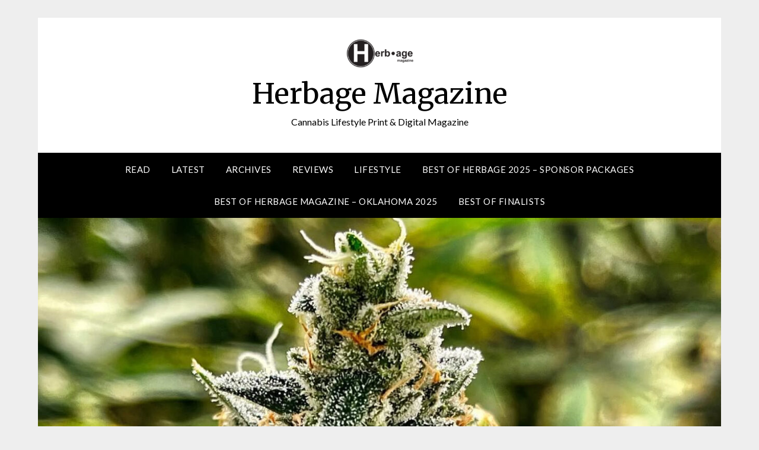

--- FILE ---
content_type: text/html; charset=UTF-8
request_url: https://herbagemag.com/category/latest/
body_size: 29700
content:
<!doctype html>
<html lang="en-US">
<head>
	<meta charset="UTF-8">
	<meta name="viewport" content="width=device-width, initial-scale=1">
	<link rel="profile" href="http://gmpg.org/xfn/11">
	<meta name='robots' content='max-image-preview:large' />

	<!-- This site is optimized with the Yoast SEO Premium plugin v15.6.2 - https://yoast.com/wordpress/plugins/seo/ -->
	<title>Latest Archives &bull; Herbage Magazine</title>
	<meta name="robots" content="index, follow, max-snippet:-1, max-image-preview:large, max-video-preview:-1" />
	<link rel="canonical" href="https://herbagemag.com/category/latest/" />
	<link rel="next" href="https://herbagemag.com/category/latest/page/2/" />
	<meta property="og:locale" content="en_US" />
	<meta property="og:type" content="article" />
	<meta property="og:title" content="Latest Archives &bull; Herbage Magazine" />
	<meta property="og:url" content="https://herbagemag.com/category/latest/" />
	<meta property="og:site_name" content="Herbage Magazine" />
	<meta property="og:image" content="https://herbagemag.com/wp-content/uploads/2018/09/IMG_2824-e1552068387386.jpg" />
	<meta property="og:image:width" content="90" />
	<meta property="og:image:height" content="95" />
	<meta name="twitter:card" content="summary_large_image" />
	<meta name="twitter:site" content="@herb_age" />
	<script type="application/ld+json" class="yoast-schema-graph">{"@context":"https://schema.org","@graph":[{"@type":"Organization","@id":"https://herbagemag.com/#organization","name":"Herbage Magazine","url":"https://herbagemag.com/","sameAs":["https://www.facebook.com/herbagemag/","http://instagram.com/herbage_magazine","https://www.linkedin.com/company/herbage-magazine/","https://twitter.com/herb_age"],"logo":{"@type":"ImageObject","@id":"https://herbagemag.com/#logo","inLanguage":"en-US","url":"https://herbagemag.com/wp-content/uploads/2018/09/IMG_2824-e1552068387386.jpg","width":90,"height":95,"caption":"Herbage Magazine"},"image":{"@id":"https://herbagemag.com/#logo"}},{"@type":"WebSite","@id":"https://herbagemag.com/#website","url":"https://herbagemag.com/","name":"Herbage Magazine","description":"Cannabis Lifestyle Print &amp; Digital Magazine","publisher":{"@id":"https://herbagemag.com/#organization"},"potentialAction":[{"@type":"SearchAction","target":"https://herbagemag.com/?s={search_term_string}","query-input":"required name=search_term_string"}],"inLanguage":"en-US"},{"@type":"CollectionPage","@id":"https://herbagemag.com/category/latest/#webpage","url":"https://herbagemag.com/category/latest/","name":"Latest Archives &bull; Herbage Magazine","isPartOf":{"@id":"https://herbagemag.com/#website"},"breadcrumb":{"@id":"https://herbagemag.com/category/latest/#breadcrumb"},"inLanguage":"en-US","potentialAction":[{"@type":"ReadAction","target":["https://herbagemag.com/category/latest/"]}]},{"@type":"BreadcrumbList","@id":"https://herbagemag.com/category/latest/#breadcrumb","itemListElement":[{"@type":"ListItem","position":1,"item":{"@type":"WebPage","@id":"https://herbagemag.com/","url":"https://herbagemag.com/","name":"Home"}},{"@type":"ListItem","position":2,"item":{"@type":"WebPage","@id":"https://herbagemag.com/category/latest/","url":"https://herbagemag.com/category/latest/","name":"Latest"}}]}]}</script>
	<!-- / Yoast SEO Premium plugin. -->


<link rel='dns-prefetch' href='//www.googletagmanager.com' />
<link rel='dns-prefetch' href='//stats.wp.com' />
<link rel='dns-prefetch' href='//fonts.googleapis.com' />
<link rel="alternate" type="application/rss+xml" title="Herbage Magazine &raquo; Feed" href="https://herbagemag.com/feed/" />
<link rel="alternate" type="application/rss+xml" title="Herbage Magazine &raquo; Comments Feed" href="https://herbagemag.com/comments/feed/" />
<link rel="alternate" type="application/rss+xml" title="Herbage Magazine &raquo; Latest Category Feed" href="https://herbagemag.com/category/latest/feed/" />
<style id='wp-img-auto-sizes-contain-inline-css' type='text/css'>
img:is([sizes=auto i],[sizes^="auto," i]){contain-intrinsic-size:3000px 1500px}
/*# sourceURL=wp-img-auto-sizes-contain-inline-css */
</style>
<link rel='stylesheet' id='tsvg-block-css-css' href='https://herbagemag.com/wp-content/plugins/gallery-videos/admin/css/tsvg-block.css?ver=2.4.9' type='text/css' media='all' />
<style id='superb-addons-variable-fallbacks-inline-css' type='text/css'>
:root{--wp--preset--color--primary:#1f7cec;--wp--preset--color--primary-hover:#3993ff;--wp--preset--color--base:#fff;--wp--preset--color--featured:#0a284b;--wp--preset--color--contrast-light:#fff;--wp--preset--color--contrast-dark:#000;--wp--preset--color--mono-1:#0d3c74;--wp--preset--color--mono-2:#64748b;--wp--preset--color--mono-3:#e2e8f0;--wp--preset--color--mono-4:#f8fafc;--wp--preset--spacing--superbspacing-xxsmall:clamp(5px,1vw,10px);--wp--preset--spacing--superbspacing-xsmall:clamp(10px,2vw,20px);--wp--preset--spacing--superbspacing-small:clamp(20px,4vw,40px);--wp--preset--spacing--superbspacing-medium:clamp(30px,6vw,60px);--wp--preset--spacing--superbspacing-large:clamp(40px,8vw,80px);--wp--preset--spacing--superbspacing-xlarge:clamp(50px,10vw,100px);--wp--preset--spacing--superbspacing-xxlarge:clamp(60px,12vw,120px);--wp--preset--font-size--superbfont-tiny:clamp(10px,0.625rem + ((1vw - 3.2px) * 0.227),12px);--wp--preset--font-size--superbfont-xxsmall:clamp(12px,0.75rem + ((1vw - 3.2px) * 0.227),14px);--wp--preset--font-size--superbfont-xsmall:clamp(16px,1rem + ((1vw - 3.2px) * 1),16px);--wp--preset--font-size--superbfont-small:clamp(16px,1rem + ((1vw - 3.2px) * 0.227),18px);--wp--preset--font-size--superbfont-medium:clamp(18px,1.125rem + ((1vw - 3.2px) * 0.227),20px);--wp--preset--font-size--superbfont-large:clamp(24px,1.5rem + ((1vw - 3.2px) * 0.909),32px);--wp--preset--font-size--superbfont-xlarge:clamp(32px,2rem + ((1vw - 3.2px) * 1.818),48px);--wp--preset--font-size--superbfont-xxlarge:clamp(40px,2.5rem + ((1vw - 3.2px) * 2.727),64px)}.has-primary-color{color:var(--wp--preset--color--primary)!important}.has-primary-hover-color{color:var(--wp--preset--color--primary-hover)!important}.has-base-color{color:var(--wp--preset--color--base)!important}.has-featured-color{color:var(--wp--preset--color--featured)!important}.has-contrast-light-color{color:var(--wp--preset--color--contrast-light)!important}.has-contrast-dark-color{color:var(--wp--preset--color--contrast-dark)!important}.has-mono-1-color{color:var(--wp--preset--color--mono-1)!important}.has-mono-2-color{color:var(--wp--preset--color--mono-2)!important}.has-mono-3-color{color:var(--wp--preset--color--mono-3)!important}.has-mono-4-color{color:var(--wp--preset--color--mono-4)!important}.has-primary-background-color{background-color:var(--wp--preset--color--primary)!important}.has-primary-hover-background-color{background-color:var(--wp--preset--color--primary-hover)!important}.has-base-background-color{background-color:var(--wp--preset--color--base)!important}.has-featured-background-color{background-color:var(--wp--preset--color--featured)!important}.has-contrast-light-background-color{background-color:var(--wp--preset--color--contrast-light)!important}.has-contrast-dark-background-color{background-color:var(--wp--preset--color--contrast-dark)!important}.has-mono-1-background-color{background-color:var(--wp--preset--color--mono-1)!important}.has-mono-2-background-color{background-color:var(--wp--preset--color--mono-2)!important}.has-mono-3-background-color{background-color:var(--wp--preset--color--mono-3)!important}.has-mono-4-background-color{background-color:var(--wp--preset--color--mono-4)!important}.has-superbfont-tiny-font-size{font-size:var(--wp--preset--font-size--superbfont-tiny)!important}.has-superbfont-xxsmall-font-size{font-size:var(--wp--preset--font-size--superbfont-xxsmall)!important}.has-superbfont-xsmall-font-size{font-size:var(--wp--preset--font-size--superbfont-xsmall)!important}.has-superbfont-small-font-size{font-size:var(--wp--preset--font-size--superbfont-small)!important}.has-superbfont-medium-font-size{font-size:var(--wp--preset--font-size--superbfont-medium)!important}.has-superbfont-large-font-size{font-size:var(--wp--preset--font-size--superbfont-large)!important}.has-superbfont-xlarge-font-size{font-size:var(--wp--preset--font-size--superbfont-xlarge)!important}.has-superbfont-xxlarge-font-size{font-size:var(--wp--preset--font-size--superbfont-xxlarge)!important}
/*# sourceURL=superb-addons-variable-fallbacks-inline-css */
</style>
<link rel='stylesheet' id='pt-cv-public-style-css' href='https://herbagemag.com/wp-content/plugins/content-views-query-and-display-post-page/public/assets/css/cv.css?ver=4.2.1' type='text/css' media='all' />
<style id='wp-emoji-styles-inline-css' type='text/css'>

	img.wp-smiley, img.emoji {
		display: inline !important;
		border: none !important;
		box-shadow: none !important;
		height: 1em !important;
		width: 1em !important;
		margin: 0 0.07em !important;
		vertical-align: -0.1em !important;
		background: none !important;
		padding: 0 !important;
	}
/*# sourceURL=wp-emoji-styles-inline-css */
</style>
<link rel='stylesheet' id='wp-block-library-css' href='https://herbagemag.com/wp-includes/css/dist/block-library/style.min.css?ver=6.9' type='text/css' media='all' />
<style id='wp-block-paragraph-inline-css' type='text/css'>
.is-small-text{font-size:.875em}.is-regular-text{font-size:1em}.is-large-text{font-size:2.25em}.is-larger-text{font-size:3em}.has-drop-cap:not(:focus):first-letter{float:left;font-size:8.4em;font-style:normal;font-weight:100;line-height:.68;margin:.05em .1em 0 0;text-transform:uppercase}body.rtl .has-drop-cap:not(:focus):first-letter{float:none;margin-left:.1em}p.has-drop-cap.has-background{overflow:hidden}:root :where(p.has-background){padding:1.25em 2.375em}:where(p.has-text-color:not(.has-link-color)) a{color:inherit}p.has-text-align-left[style*="writing-mode:vertical-lr"],p.has-text-align-right[style*="writing-mode:vertical-rl"]{rotate:180deg}
/*# sourceURL=https://herbagemag.com/wp-includes/blocks/paragraph/style.min.css */
</style>
<style id='global-styles-inline-css' type='text/css'>
:root{--wp--preset--aspect-ratio--square: 1;--wp--preset--aspect-ratio--4-3: 4/3;--wp--preset--aspect-ratio--3-4: 3/4;--wp--preset--aspect-ratio--3-2: 3/2;--wp--preset--aspect-ratio--2-3: 2/3;--wp--preset--aspect-ratio--16-9: 16/9;--wp--preset--aspect-ratio--9-16: 9/16;--wp--preset--color--black: #000000;--wp--preset--color--cyan-bluish-gray: #abb8c3;--wp--preset--color--white: #ffffff;--wp--preset--color--pale-pink: #f78da7;--wp--preset--color--vivid-red: #cf2e2e;--wp--preset--color--luminous-vivid-orange: #ff6900;--wp--preset--color--luminous-vivid-amber: #fcb900;--wp--preset--color--light-green-cyan: #7bdcb5;--wp--preset--color--vivid-green-cyan: #00d084;--wp--preset--color--pale-cyan-blue: #8ed1fc;--wp--preset--color--vivid-cyan-blue: #0693e3;--wp--preset--color--vivid-purple: #9b51e0;--wp--preset--gradient--vivid-cyan-blue-to-vivid-purple: linear-gradient(135deg,rgb(6,147,227) 0%,rgb(155,81,224) 100%);--wp--preset--gradient--light-green-cyan-to-vivid-green-cyan: linear-gradient(135deg,rgb(122,220,180) 0%,rgb(0,208,130) 100%);--wp--preset--gradient--luminous-vivid-amber-to-luminous-vivid-orange: linear-gradient(135deg,rgb(252,185,0) 0%,rgb(255,105,0) 100%);--wp--preset--gradient--luminous-vivid-orange-to-vivid-red: linear-gradient(135deg,rgb(255,105,0) 0%,rgb(207,46,46) 100%);--wp--preset--gradient--very-light-gray-to-cyan-bluish-gray: linear-gradient(135deg,rgb(238,238,238) 0%,rgb(169,184,195) 100%);--wp--preset--gradient--cool-to-warm-spectrum: linear-gradient(135deg,rgb(74,234,220) 0%,rgb(151,120,209) 20%,rgb(207,42,186) 40%,rgb(238,44,130) 60%,rgb(251,105,98) 80%,rgb(254,248,76) 100%);--wp--preset--gradient--blush-light-purple: linear-gradient(135deg,rgb(255,206,236) 0%,rgb(152,150,240) 100%);--wp--preset--gradient--blush-bordeaux: linear-gradient(135deg,rgb(254,205,165) 0%,rgb(254,45,45) 50%,rgb(107,0,62) 100%);--wp--preset--gradient--luminous-dusk: linear-gradient(135deg,rgb(255,203,112) 0%,rgb(199,81,192) 50%,rgb(65,88,208) 100%);--wp--preset--gradient--pale-ocean: linear-gradient(135deg,rgb(255,245,203) 0%,rgb(182,227,212) 50%,rgb(51,167,181) 100%);--wp--preset--gradient--electric-grass: linear-gradient(135deg,rgb(202,248,128) 0%,rgb(113,206,126) 100%);--wp--preset--gradient--midnight: linear-gradient(135deg,rgb(2,3,129) 0%,rgb(40,116,252) 100%);--wp--preset--font-size--small: 13px;--wp--preset--font-size--medium: 20px;--wp--preset--font-size--large: 36px;--wp--preset--font-size--x-large: 42px;--wp--preset--spacing--20: 0.44rem;--wp--preset--spacing--30: 0.67rem;--wp--preset--spacing--40: 1rem;--wp--preset--spacing--50: 1.5rem;--wp--preset--spacing--60: 2.25rem;--wp--preset--spacing--70: 3.38rem;--wp--preset--spacing--80: 5.06rem;--wp--preset--shadow--natural: 6px 6px 9px rgba(0, 0, 0, 0.2);--wp--preset--shadow--deep: 12px 12px 50px rgba(0, 0, 0, 0.4);--wp--preset--shadow--sharp: 6px 6px 0px rgba(0, 0, 0, 0.2);--wp--preset--shadow--outlined: 6px 6px 0px -3px rgb(255, 255, 255), 6px 6px rgb(0, 0, 0);--wp--preset--shadow--crisp: 6px 6px 0px rgb(0, 0, 0);}:where(.is-layout-flex){gap: 0.5em;}:where(.is-layout-grid){gap: 0.5em;}body .is-layout-flex{display: flex;}.is-layout-flex{flex-wrap: wrap;align-items: center;}.is-layout-flex > :is(*, div){margin: 0;}body .is-layout-grid{display: grid;}.is-layout-grid > :is(*, div){margin: 0;}:where(.wp-block-columns.is-layout-flex){gap: 2em;}:where(.wp-block-columns.is-layout-grid){gap: 2em;}:where(.wp-block-post-template.is-layout-flex){gap: 1.25em;}:where(.wp-block-post-template.is-layout-grid){gap: 1.25em;}.has-black-color{color: var(--wp--preset--color--black) !important;}.has-cyan-bluish-gray-color{color: var(--wp--preset--color--cyan-bluish-gray) !important;}.has-white-color{color: var(--wp--preset--color--white) !important;}.has-pale-pink-color{color: var(--wp--preset--color--pale-pink) !important;}.has-vivid-red-color{color: var(--wp--preset--color--vivid-red) !important;}.has-luminous-vivid-orange-color{color: var(--wp--preset--color--luminous-vivid-orange) !important;}.has-luminous-vivid-amber-color{color: var(--wp--preset--color--luminous-vivid-amber) !important;}.has-light-green-cyan-color{color: var(--wp--preset--color--light-green-cyan) !important;}.has-vivid-green-cyan-color{color: var(--wp--preset--color--vivid-green-cyan) !important;}.has-pale-cyan-blue-color{color: var(--wp--preset--color--pale-cyan-blue) !important;}.has-vivid-cyan-blue-color{color: var(--wp--preset--color--vivid-cyan-blue) !important;}.has-vivid-purple-color{color: var(--wp--preset--color--vivid-purple) !important;}.has-black-background-color{background-color: var(--wp--preset--color--black) !important;}.has-cyan-bluish-gray-background-color{background-color: var(--wp--preset--color--cyan-bluish-gray) !important;}.has-white-background-color{background-color: var(--wp--preset--color--white) !important;}.has-pale-pink-background-color{background-color: var(--wp--preset--color--pale-pink) !important;}.has-vivid-red-background-color{background-color: var(--wp--preset--color--vivid-red) !important;}.has-luminous-vivid-orange-background-color{background-color: var(--wp--preset--color--luminous-vivid-orange) !important;}.has-luminous-vivid-amber-background-color{background-color: var(--wp--preset--color--luminous-vivid-amber) !important;}.has-light-green-cyan-background-color{background-color: var(--wp--preset--color--light-green-cyan) !important;}.has-vivid-green-cyan-background-color{background-color: var(--wp--preset--color--vivid-green-cyan) !important;}.has-pale-cyan-blue-background-color{background-color: var(--wp--preset--color--pale-cyan-blue) !important;}.has-vivid-cyan-blue-background-color{background-color: var(--wp--preset--color--vivid-cyan-blue) !important;}.has-vivid-purple-background-color{background-color: var(--wp--preset--color--vivid-purple) !important;}.has-black-border-color{border-color: var(--wp--preset--color--black) !important;}.has-cyan-bluish-gray-border-color{border-color: var(--wp--preset--color--cyan-bluish-gray) !important;}.has-white-border-color{border-color: var(--wp--preset--color--white) !important;}.has-pale-pink-border-color{border-color: var(--wp--preset--color--pale-pink) !important;}.has-vivid-red-border-color{border-color: var(--wp--preset--color--vivid-red) !important;}.has-luminous-vivid-orange-border-color{border-color: var(--wp--preset--color--luminous-vivid-orange) !important;}.has-luminous-vivid-amber-border-color{border-color: var(--wp--preset--color--luminous-vivid-amber) !important;}.has-light-green-cyan-border-color{border-color: var(--wp--preset--color--light-green-cyan) !important;}.has-vivid-green-cyan-border-color{border-color: var(--wp--preset--color--vivid-green-cyan) !important;}.has-pale-cyan-blue-border-color{border-color: var(--wp--preset--color--pale-cyan-blue) !important;}.has-vivid-cyan-blue-border-color{border-color: var(--wp--preset--color--vivid-cyan-blue) !important;}.has-vivid-purple-border-color{border-color: var(--wp--preset--color--vivid-purple) !important;}.has-vivid-cyan-blue-to-vivid-purple-gradient-background{background: var(--wp--preset--gradient--vivid-cyan-blue-to-vivid-purple) !important;}.has-light-green-cyan-to-vivid-green-cyan-gradient-background{background: var(--wp--preset--gradient--light-green-cyan-to-vivid-green-cyan) !important;}.has-luminous-vivid-amber-to-luminous-vivid-orange-gradient-background{background: var(--wp--preset--gradient--luminous-vivid-amber-to-luminous-vivid-orange) !important;}.has-luminous-vivid-orange-to-vivid-red-gradient-background{background: var(--wp--preset--gradient--luminous-vivid-orange-to-vivid-red) !important;}.has-very-light-gray-to-cyan-bluish-gray-gradient-background{background: var(--wp--preset--gradient--very-light-gray-to-cyan-bluish-gray) !important;}.has-cool-to-warm-spectrum-gradient-background{background: var(--wp--preset--gradient--cool-to-warm-spectrum) !important;}.has-blush-light-purple-gradient-background{background: var(--wp--preset--gradient--blush-light-purple) !important;}.has-blush-bordeaux-gradient-background{background: var(--wp--preset--gradient--blush-bordeaux) !important;}.has-luminous-dusk-gradient-background{background: var(--wp--preset--gradient--luminous-dusk) !important;}.has-pale-ocean-gradient-background{background: var(--wp--preset--gradient--pale-ocean) !important;}.has-electric-grass-gradient-background{background: var(--wp--preset--gradient--electric-grass) !important;}.has-midnight-gradient-background{background: var(--wp--preset--gradient--midnight) !important;}.has-small-font-size{font-size: var(--wp--preset--font-size--small) !important;}.has-medium-font-size{font-size: var(--wp--preset--font-size--medium) !important;}.has-large-font-size{font-size: var(--wp--preset--font-size--large) !important;}.has-x-large-font-size{font-size: var(--wp--preset--font-size--x-large) !important;}
/*# sourceURL=global-styles-inline-css */
</style>

<style id='classic-theme-styles-inline-css' type='text/css'>
/*! This file is auto-generated */
.wp-block-button__link{color:#fff;background-color:#32373c;border-radius:9999px;box-shadow:none;text-decoration:none;padding:calc(.667em + 2px) calc(1.333em + 2px);font-size:1.125em}.wp-block-file__button{background:#32373c;color:#fff;text-decoration:none}
/*# sourceURL=/wp-includes/css/classic-themes.min.css */
</style>
<link rel='stylesheet' id='font-awesome-css' href='https://herbagemag.com/wp-content/plugins/contact-widgets/assets/css/font-awesome.min.css?ver=4.7.0' type='text/css' media='all' />
<link rel='stylesheet' id='tsvg-fonts-css' href='https://herbagemag.com/wp-content/plugins/gallery-videos/public/css/tsvg-fonts.css?ver=2.4.9' type='text/css' media='all' />
<link rel='stylesheet' id='sp-news-public-css' href='https://herbagemag.com/wp-content/plugins/sp-news-and-widget/assets/css/wpnw-public.css?ver=5.0.6' type='text/css' media='all' />
<link rel='stylesheet' id='superb-addons-patterns-css' href='https://herbagemag.com/wp-content/plugins/superb-blocks/assets/css/patterns.min.css?ver=3.6.2' type='text/css' media='all' />
<link rel='stylesheet' id='superb-addons-enhancements-css' href='https://herbagemag.com/wp-content/plugins/superb-blocks/assets/css/enhancements.min.css?ver=3.6.2' type='text/css' media='all' />
<link rel='stylesheet' id='simple_responsiveblogily-style-css' href='https://herbagemag.com/wp-content/themes/responsiveblogily/style.css?ver=6.9' type='text/css' media='all' />
<link rel='stylesheet' id='responsiveblogily-style-css' href='https://herbagemag.com/wp-content/themes/simple-responsiveblogily/style.css?ver=6.9' type='text/css' media='all' />
<style id='responsiveblogily-style-inline-css' type='text/css'>
.cat-links, .tags-links, .byline { clip: rect(1px, 1px, 1px, 1px); height: 1px; position: absolute; overflow: hidden; width: 1px; }
/*# sourceURL=responsiveblogily-style-inline-css */
</style>
<link rel='stylesheet' id='responsiveblogily-google-fonts-css' href='//fonts.googleapis.com/css?family=Lato%3A300%2C400%2C700%2C900%7CMerriweather%3A400%2C700&#038;ver=6.9' type='text/css' media='all' />
<link rel='stylesheet' id='dflip-style-css' href='https://herbagemag.com/wp-content/plugins/dflip/assets/css/dflip.min.css?ver=2.4.13' type='text/css' media='all' />
<script type="text/javascript" src="https://herbagemag.com/wp-includes/js/jquery/jquery.min.js?ver=3.7.1" id="jquery-core-js"></script>
<script type="text/javascript" src="https://herbagemag.com/wp-includes/js/jquery/jquery-migrate.min.js?ver=3.4.1" id="jquery-migrate-js"></script>

<!-- Google tag (gtag.js) snippet added by Site Kit -->
<!-- Google Analytics snippet added by Site Kit -->
<script type="text/javascript" src="https://www.googletagmanager.com/gtag/js?id=GT-MR4HBPQ7" id="google_gtagjs-js" async></script>
<script type="text/javascript" id="google_gtagjs-js-after">
/* <![CDATA[ */
window.dataLayer = window.dataLayer || [];function gtag(){dataLayer.push(arguments);}
gtag("set","linker",{"domains":["herbagemag.com"]});
gtag("js", new Date());
gtag("set", "developer_id.dZTNiMT", true);
gtag("config", "GT-MR4HBPQ7");
 window._googlesitekit = window._googlesitekit || {}; window._googlesitekit.throttledEvents = []; window._googlesitekit.gtagEvent = (name, data) => { var key = JSON.stringify( { name, data } ); if ( !! window._googlesitekit.throttledEvents[ key ] ) { return; } window._googlesitekit.throttledEvents[ key ] = true; setTimeout( () => { delete window._googlesitekit.throttledEvents[ key ]; }, 5 ); gtag( "event", name, { ...data, event_source: "site-kit" } ); }; 
//# sourceURL=google_gtagjs-js-after
/* ]]> */
</script>
<link rel="https://api.w.org/" href="https://herbagemag.com/wp-json/" /><link rel="alternate" title="JSON" type="application/json" href="https://herbagemag.com/wp-json/wp/v2/categories/14" /><link rel="EditURI" type="application/rsd+xml" title="RSD" href="https://herbagemag.com/xmlrpc.php?rsd" />
<meta name="generator" content="WordPress 6.9" />
<meta name="generator" content="Site Kit by Google 1.170.0" />	<style>img#wpstats{display:none}</style>
		
    <style type="text/css">

    .top-widget-single { background: ; }
    .header-container{ padding-top: px; }
    .header-container{ padding-bottom: px; }
    .header-widgets h3 { color: ; }
    .header-widgets, .header-widgets p, .header-widgets li, .header-widgets table td, .header-widgets table th, .header-widgets   { color: ; }
    .header-widgets a, .header-widgets a, .header-widgets .menu li a { color: ; }
    header#masthead { background-color: ; }
    .site-title{ color: ; }
    p.site-description{ color: ; }
    .button-divider{ background-color: ; }
    .header-button{ border-color: ; }
    .header-button, .header-button-text{ color: ; }
    .header-button-text:after { background: ; }
    #site-navigation .menu li, #site-navigation .menu .sub-menu, #site-navigation .menu .children, nav#site-navigation{ background: ; }
    #site-navigation .menu li a, #site-navigation .menu li a:hover, #site-navigation .menu li a:active, #site-navigation .menu > li.menu-item-has-children > a:after, #site-navigation ul.menu ul a, #site-navigation .menu ul ul a, #site-navigation ul.menu ul a:hover, #site-navigation .menu ul ul a:hover, div#top-search a, div#top-search a:hover { color: ; }
    .m_menu_icon { background-color: ; }
    #top-social a, #top-social a:hover, #top-social a:active, #top-social a:focus, #top-social a:visited{ color: ; }  
    .top-widgets h1, .top-widgets h2, .top-widgets h3, .top-widgets h4, .top-widgets h5, .top-widgets h6 { color: ; }
    .top-widgets p, .top-widgets, .top-widgets li, .top-widgets ol, .top-widgets cite{ color: ; }
    .top-widget-fullwidth h3:after{ background: ; }
    .top-widgets ul li a, .top-widgets a, .top-widgets a:hover, .top-widgets a:visited, .top-widgets a:focus, .top-widgets a:active, .top-widgets ol li a, .top-widgets li a, .top-widgets .menu li a, .top-widgets .menu li a:hover, .top-widgets .menu li a:active, .top-widgets .menu li a:focus{ color: ; }
    .blog-feed-category a{ color: ; }
    .blog h2.entry-title a, .nav-previous a, .nav-next a { color: ; }
    .blog-feed-post-wrapper .blog-feed-meta * { color: ; }
    .blog-feed-post-wrapper p { color: ; }
    .blog .entry-more a { color: ; }
    .blog .entry-more a { border-color: ; }
    .blog .entry-more a:hover { background: ; }
    .blog .entry-more a:hover { border-color: ; }
    .blog #primary article.post { border-color: ; }
    .single-post .comment-metadata time, .page .comment-metadata time, .single-post time.entry-date.published, .page time.entry-date.published, .single-post .posted-on a, .page .posted-on a { color: ; }
    .single-post #main th, .page #main th, .single-post .entry-cate a h2.entry-title, .single-post h1.entry-title, .page h2.entry-title, .page h1.entry-title, .single-post #main h1, .single-post #main h2, .single-post #main h3, .single-post #main h4, .single-post #main h5, .single-post #main h6, .page #main h1, .page #main h2, .page #main h3, .page #main h4, .page #main h5, .page #main h6 { color: ; }
    .comments-title:after{ background: ; }
    .post #main .nav-next a:before, .single-post #main .nav-previous a:before, .page #main .nav-previous a:before, .single-post #main .nav-next a:before, .single-post #main a, .page #main a{ color: ; }
    .page #main, .page #main p, .page #main th,.page .comment-form label, .single-post #main, .single-post #main p, .single-post #main th,.single-post .comment-form label, .single-post .comment-author .fn, .page .comment-author .fn   { color: ; }
    .single-post .comment-form input.submit, .page .comment-form input.submit { background: ; }
    .single-post .comment-form input.submit:hover, .page .comment-form input.submit:hover { background-color: ; }
    .single-post #main .entry-cate a, .page #main .entry-cate a { color: ; }
    .single-post .comment-content, .page .comment-content, .single-post .navigation.post-navigation, .page .navigation.post-navigation, .single-post #main td, .page #main td,  .single-post #main th, .page #main th, .page #main input[type="url"], .single-post #main input[type="url"],.page #main input[type="text"], .single-post #main input[type="text"],.page #main input[type="email"], .single-post #main input[type="email"], .page #main textarea, .single-post textarea, .page .comments-area { border-color: ; }
    .top-widget-wrapper{ border-color: ; }
    .footer-widgets-wrapper{ background: ; }
    .footer-widgets-wrapper h1, .footer-widgets-wrapper h2,  .footer-widgets-wrapper h3,  .footer-widgets-wrapper h4,  .footer-widgets-wrapper h5,  .footer-widgets-wrapper h6 { color: ; }
    .footer-widget-single, .footer-widget-single p, .footer-widgets-wrapper p, .footer-widgets-wrapper { color: ; }
    .footer-widgets-wrapper  ul li a, .footer-widgets-wrapper li a,.footer-widgets-wrapper a,.footer-widgets-wrapper a:hover,.footer-widgets-wrapper a:active,.footer-widgets-wrapper a:focus, .footer-widget-single a, .footer-widget-single a:hover, .footer-widget-single a:active{ color: ; }
    .footer-widget-single h3, .footer-widgets .search-form input.search-field { border-color: ; }
    footer .site-info { background: ; }
    footer .site-info { color: ; }
    .readmore-btn { background: ; }
    .blog-feed-post-wrapper, .blog .nav-previous a,.blog .nav-next a { background: ; }
    .single-post main#main, .page main#main, .error404 main#main, .search-no-results main#main { background: ; }
    p.site-before_title { color: ; }
    p.site-description { color: ; }
    .footer-widget-single h3:after { background: ; }
}   
</style>
		
		<style type="text/css">


			.website-content { background: ; }

			body, .site, .swidgets-wrap h3, .post-data-text { background: ; }
			.site-title a, .site-description { color: ; }
			.site-branding { background-color:  !important; }
			.main-navigation ul li a, .main-navigation ul li .sub-arrow, .super-menu .toggle-mobile-menu,.toggle-mobile-menu:before, .mobile-menu-active .smenu-hide { color: ; }
			#smobile-menu.show .main-navigation ul ul.children.active, #smobile-menu.show .main-navigation ul ul.sub-menu.active, #smobile-menu.show .main-navigation ul li, .smenu-hide.toggle-mobile-menu.menu-toggle, #smobile-menu.show .main-navigation ul li, .primary-menu ul li ul.children li, .primary-menu ul li ul.sub-menu li, .primary-menu .pmenu, .super-menu { border-color: ; border-bottom-color: ; }
			#secondary .widget h3, #secondary .widget h3 a, #secondary .widget h4, #secondary .widget h1, #secondary .widget h2, #secondary .widget h5, #secondary .widget h6 { color: ; }
			#secondary .widget a, #secondary a, #secondary .widget li a , #secondary span.sub-arrow{ color: ; }
			#secondary, #secondary .widget, #secondary .widget p, #secondary .widget li, .widget time.rpwe-time.published { color: ; }
			#secondary .swidgets-wrap, #secondary .widget ul li, .featured-sidebar .search-field { border-color: ; }
			.site-info, .footer-column-three input.search-submit, .footer-column-three p, .footer-column-three li, .footer-column-three td, .footer-column-three th, .footer-column-three caption { color: ; }
			.footer-column-three h3, .footer-column-three h4, .footer-column-three h5, .footer-column-three h6, .footer-column-three h1, .footer-column-three h2, .footer-column-three h4, .footer-column-three h3 a { color: ; }
			.footer-column-three a, .footer-column-three li a, .footer-column-three .widget a, .footer-column-three .sub-arrow { color: ; }
			.footer-column-three h3:after { background: ; }
			.site-info, .widget ul li, .footer-column-three input.search-field, .footer-column-three input.search-submit { border-color: ; }
			.site-footer { background-color: ; }
					.featured-sidebar .widget_search input.search-submit{ background: ; }

			.archive .page-header h1, .blogposts-list h2 a, .blogposts-list h2 a:hover, .blogposts-list h2 a:active, .search-results h1.page-title { color: ; }
			.blogposts-list .post-data-text, .blogposts-list .post-data-text a{ color: ; }
			.blogposts-list p { color: ; }
			.page-numbers li a, .blogposts-list .blogpost-button { background: ; }
			.page-numbers li a, .blogposts-list .blogpost-button, span.page-numbers.dots, .page-numbers.current, .page-numbers li a:hover { color: ; }
			.archive .page-header h1, .search-results h1.page-title, .blogposts-list.fbox, span.page-numbers.dots, .page-numbers li a, .page-numbers.current { border-color: ; }
			.blogposts-list .post-data-divider { background: ; }
			.page .comments-area .comment-author, .page .comments-area .comment-author a, .page .comments-area .comments-title, .page .content-area h1, .page .content-area h2, .page .content-area h3, .page .content-area h4, .page .content-area h5, .page .content-area h6, .page .content-area th, .single  .comments-area .comment-author, .single .comments-area .comment-author a, .single .comments-area .comments-title, .single .content-area h1, .single .content-area h2, .single .content-area h3, .single .content-area h4, .single .content-area h5, .single .content-area h6, .single .content-area th, .search-no-results h1, .error404 h1 { color: ; }
			.single .post-data-text, .page .post-data-text, .page .post-data-text a, .single .post-data-text a, .comments-area .comment-meta .comment-metadata a { color: ; }
			.page .content-area p, .page article, .page .content-area table, .page .content-area dd, .page .content-area dt, .page .content-area address, .page .content-area .entry-content, .page .content-area li, .page .content-area ol, .single .content-area p, .single article, .single .content-area table, .single .content-area dd, .single .content-area dt, .single .content-area address, .single .entry-content, .single .content-area li, .single .content-area ol, .search-no-results .page-content p { color: ; }
			.single .entry-content a, .page .entry-content a, .comment-content a, .comments-area .reply a, .logged-in-as a, .comments-area .comment-respond a { color: ; }
			.comments-area p.form-submit input { background: ; }
			.error404 .page-content p, .error404 input.search-submit, .search-no-results input.search-submit { color: ; }
			.page .comments-area, .page article.fbox, .page article tr, .page .comments-area ol.comment-list ol.children li, .page .comments-area ol.comment-list .comment, .single .comments-area, .single article.fbox, .single article tr, .comments-area ol.comment-list ol.children li, .comments-area ol.comment-list .comment, .error404 main#main, .error404 .search-form label, .search-no-results .search-form label, .error404 input.search-submit, .search-no-results input.search-submit, .error404 main#main, .search-no-results section.fbox.no-results.not-found, .archive .page-header h1{ border-color: ; }
			.single .post-data-divider, .page .post-data-divider { background: ; }
			.single .comments-area p.form-submit input, .page .comments-area p.form-submit input { color: ; }
			.bottom-header-wrapper { padding-top: px; }
			.bottom-header-wrapper { padding-bottom: px; }
			.bottom-header-wrapper { background: ; }
			.bottom-header-wrapper *{ color: ; }
			.header-widget a, .header-widget li a, .header-widget i.fa { color: ; }
			.header-widget, .header-widget p, .header-widget li, .header-widget .textwidget { color: ; }
			.header-widget .widget-title, .header-widget h1, .header-widget h3, .header-widget h2, .header-widget h4, .header-widget h5, .header-widget h6{ color: ; }
			.header-widget.swidgets-wrap, .header-widget ul li, .header-widget .search-field { border-color: ; }


			.header-widgets-wrapper .swidgets-wrap{ background: ; }
			.primary-menu .pmenu, .super-menu, #smobile-menu, .primary-menu ul li ul.children, .primary-menu ul li ul.sub-menu { background-color: ; }
			#secondary .swidgets-wrap{ background: ; }
			#secondary .swidget { border-color: ; }
			.archive article.fbox, .search-results article.fbox, .blog article.fbox { background: ; }


			.comments-area, .single article.fbox, .page article.fbox { background: ; }
		</style>
		
<!-- Google AdSense meta tags added by Site Kit -->
<meta name="google-adsense-platform-account" content="ca-host-pub-2644536267352236">
<meta name="google-adsense-platform-domain" content="sitekit.withgoogle.com">
<!-- End Google AdSense meta tags added by Site Kit -->
		<style type="text/css">

			.site-title a,
			.site-description {
				color: #000000;
			}

			
			https://herbagemag.com/wp-content/uploads/2025/06/cropped-Screenshot-2025-06-01-at-6.23.47-PM.jpeg"
							.site-title a,
				.site-description {
					color: #000000;
				}
					</style>
		<link rel="icon" href="https://herbagemag.com/wp-content/uploads/2021/02/cropped-H-LOGO-32x32.png" sizes="32x32" />
<link rel="icon" href="https://herbagemag.com/wp-content/uploads/2021/02/cropped-H-LOGO-192x192.png" sizes="192x192" />
<link rel="apple-touch-icon" href="https://herbagemag.com/wp-content/uploads/2021/02/cropped-H-LOGO-180x180.png" />
<meta name="msapplication-TileImage" content="https://herbagemag.com/wp-content/uploads/2021/02/cropped-H-LOGO-270x270.png" />
</head>

<body class="archive category category-latest category-14 wp-custom-logo wp-theme-responsiveblogily wp-child-theme-simple-responsiveblogily hfeed header-image categories-hidden tags-hidden author-hidden">
 
<a class="skip-link screen-reader-text" href="#content">
Skip to content</a>

	<div id="page" class="site">

		<header id="masthead" class="sheader site-header clearfix">
			<div class="content-wrap">

				
					<div class="site-branding branding-logo">
						<a href="https://herbagemag.com/" class="custom-logo-link" rel="home"><img width="115" height="50" src="https://herbagemag.com/wp-content/uploads/2022/11/cropped-cropped-cropped-logo-2020-e1669344630516-1.png" class="custom-logo" alt="Herbage Magazine" decoding="async" /></a>
											<p class="site-title"><a href="https://herbagemag.com/" rel="home">Herbage Magazine</a></p>
														<p class="site-description">Cannabis Lifestyle Print &amp; Digital Magazine</p>
													
					</div><!-- .site-branding -->

				
					</div>

					<nav id="primary-site-navigation" class="primary-menu main-navigation clearfix">

						<a href="#" id="pull" class="smenu-hide toggle-mobile-menu menu-toggle" aria-controls="secondary-menu" aria-expanded="false">Menu</a>

						<div class="content-wrap text-center">
							<div class="center-main-menu">
								<div class="menu-2025-container"><ul id="primary-menu" class="pmenu"><li id="menu-item-8876" class="menu-item menu-item-type-taxonomy menu-item-object-dflip_category menu-item-8876"><a href="https://herbagemag.com/book-category/read/">Read</a></li>
<li id="menu-item-8403" class="menu-item menu-item-type-taxonomy menu-item-object-category current-menu-item menu-item-8403"><a href="https://herbagemag.com/category/latest/" aria-current="page">Latest</a></li>
<li id="menu-item-5627" class="menu-item menu-item-type-taxonomy menu-item-object-category menu-item-5627"><a href="https://herbagemag.com/category/issues/">ARCHIVES</a></li>
<li id="menu-item-8053" class="menu-item menu-item-type-taxonomy menu-item-object-category menu-item-8053"><a href="https://herbagemag.com/category/reviews/">REVIEWS</a></li>
<li id="menu-item-8788" class="menu-item menu-item-type-taxonomy menu-item-object-category menu-item-8788"><a href="https://herbagemag.com/category/lifestyle/">Lifestyle</a></li>
<li id="menu-item-9107" class="menu-item menu-item-type-post_type menu-item-object-page menu-item-9107"><a href="https://herbagemag.com/best-of-herbage-2025-sponsor-packages/">Best of Herbage 2025 – Sponsor Packages</a></li>
<li id="menu-item-9199" class="menu-item menu-item-type-post_type menu-item-object-page menu-item-home menu-item-9199"><a href="https://herbagemag.com/">Best Of Herbage Magazine – Oklahoma 2025</a></li>
<li id="menu-item-9259" class="menu-item menu-item-type-post_type menu-item-object-page menu-item-9259"><a href="https://herbagemag.com/best-of-finalists/">Best of Finalists</a></li>
</ul></div>								</div>
							</div>

						</nav><!-- #primary-site-navigation -->
						<div class="content-wrap">

							<div class="super-menu clearfix">
								<div class="super-menu-inner">
									<a href="#" id="pull" class="toggle-mobile-menu menu-toggle" aria-controls="secondary-menu" aria-expanded="false">Menu</a>
								</div>
							</div>
						</div>
						<div id="mobile-menu-overlay"></div>

					</header>
					<!-- Image banner -->
											<div class="content-wrap below-nav-img">
							<img src="https://herbagemag.com/wp-content/uploads/2025/06/cropped-Screenshot-2025-06-01-at-6.23.47-PM.jpeg" alt="Herbage Magazine" />
						</div>
					
					<!-- Image banner -->

					<div id="content" class="site-content clearfix">
						<div class="content-wrap">
							<div class="website-content">

	<div id="primary" class="featured-content content-area">
		<main id="main" class="site-main">

		
			<header class="fbox page-header">
				<h1 class="page-title">Category: <span>Latest</span></h1>			</header><!-- .page-header -->

			<article id="post-9211" class="posts-entry fbox blogposts-list post-9211 post type-post status-publish format-standard has-post-thumbnail hentry category-columns category-culture category-latest category-lifestyle category-reviews category-strainology tag-cannabis-culture tag-craft-cannabis tag-dc-premier tag-flower-review tag-herbage-magazine tag-hybrid-strain tag-no-rankings-no-ratings tag-oklahoma-cannabis tag-papaya-mosa tag-terpene-profile tag-tip-o-the-hat">
			<div class="featured-thumbnail">
			<a href="https://herbagemag.com/tip-o-the-hat-papaya-mosa-dc-premier/" rel="bookmark"><img width="784" height="1168" src="https://herbagemag.com/wp-content/uploads/2025/12/papaya-mosa.jpeg" class="attachment-responsiveblogily-slider size-responsiveblogily-slider wp-post-image" alt="" decoding="async" fetchpriority="high" srcset="https://herbagemag.com/wp-content/uploads/2025/12/papaya-mosa.jpeg 784w, https://herbagemag.com/wp-content/uploads/2025/12/papaya-mosa-201x300.jpeg 201w, https://herbagemag.com/wp-content/uploads/2025/12/papaya-mosa-687x1024.jpeg 687w, https://herbagemag.com/wp-content/uploads/2025/12/papaya-mosa-768x1144.jpeg 768w, https://herbagemag.com/wp-content/uploads/2025/12/papaya-mosa-300x447.jpeg 300w" sizes="(max-width: 784px) 100vw, 784px" /></a>
		</div>
	
	<header class="entry-header">
		<h2 class="entry-title"><a href="https://herbagemag.com/tip-o-the-hat-papaya-mosa-dc-premier/" rel="bookmark">Tip O’ The Hat: Papaya Mosa &#8211; DC Premier</a></h2>		<div class="entry-meta">
			<div class="blog-data-wrapper">
				<div class="post-data-divider"></div>
				<div class="post-data-positioning">
					<div class="post-data-text">
						<span class="posted-on">Posted on <a href="https://herbagemag.com/tip-o-the-hat-papaya-mosa-dc-premier/" rel="bookmark"><time class="entry-date published updated" datetime="2025-12-30T16:25:33-06:00">December 30, 2025</time></a></span><span class="byline"> by <span class="author vcard"><a class="url fn n" href="https://herbagemag.com/author/herbage-admin/">James Bridges</a></span></span>					</div>
				</div>
			</div>
		</div><!-- .entry-meta -->
			</header><!-- .entry-header -->

	<div class="entry-content">
		<p>by James Bridges Herbage Magazine No rankings. No scores. No pretending that I’m the final authority on anything. Just paying attention. When it’s good, it’s good… My local dispensary was out of my usual Super Boof, a very personally sad moment of heartbreak. The kind that forces me to stand there longer than I meant&#8230;</p>
		
		</div><!-- .entry-content -->


	</article><!-- #post-9211 -->
<article id="post-9181" class="posts-entry fbox blogposts-list post-9181 post type-post status-publish format-standard has-post-thumbnail hentry category-contributors category-culture category-general category-latest category-lifestyle">
			<div class="featured-thumbnail">
			<a href="https://herbagemag.com/calming-the-storm-how-to-manage-anxiety-and-strengthen-mental-resilience/" rel="bookmark"><img width="850" height="571" src="https://herbagemag.com/wp-content/uploads/2025/11/calmingthestorm-850x571.jpeg" class="attachment-responsiveblogily-slider size-responsiveblogily-slider wp-post-image" alt="" decoding="async" srcset="https://herbagemag.com/wp-content/uploads/2025/11/calmingthestorm-850x571.jpeg 850w, https://herbagemag.com/wp-content/uploads/2025/11/calmingthestorm-300x201.jpeg 300w, https://herbagemag.com/wp-content/uploads/2025/11/calmingthestorm-1024x687.jpeg 1024w, https://herbagemag.com/wp-content/uploads/2025/11/calmingthestorm-768x516.jpeg 768w, https://herbagemag.com/wp-content/uploads/2025/11/calmingthestorm.jpeg 1168w" sizes="(max-width: 850px) 100vw, 850px" /></a>
		</div>
	
	<header class="entry-header">
		<h2 class="entry-title"><a href="https://herbagemag.com/calming-the-storm-how-to-manage-anxiety-and-strengthen-mental-resilience/" rel="bookmark">Calming the Storm: How to Manage Anxiety and Strengthen Mental Resilience</a></h2>		<div class="entry-meta">
			<div class="blog-data-wrapper">
				<div class="post-data-divider"></div>
				<div class="post-data-positioning">
					<div class="post-data-text">
						<span class="posted-on">Posted on <a href="https://herbagemag.com/calming-the-storm-how-to-manage-anxiety-and-strengthen-mental-resilience/" rel="bookmark"><time class="entry-date published updated" datetime="2025-11-25T12:11:04-06:00">November 25, 2025</time></a></span><span class="byline"> by <span class="author vcard"><a class="url fn n" href="https://herbagemag.com/author/herbage-admin/">James Bridges</a></span></span>					</div>
				</div>
			</div>
		</div><!-- .entry-meta -->
			</header><!-- .entry-header -->

	<div class="entry-content">
		<p>Anxiety has become a quiet constant in modern life. The pressure to perform, the noise of technology, and an uncertain world all feed a cycle of tension and fatigue. Yet resilience — the ability to bend without breaking — is a skill anyone can build. Below are grounded, human, and refreshingly practical ways to find&#8230;</p>
		
		</div><!-- .entry-content -->


	</article><!-- #post-9181 -->
<article id="post-9178" class="posts-entry fbox blogposts-list post-9178 post type-post status-publish format-standard has-post-thumbnail hentry category-cowboy-cup category-culture category-general category-latest category-lifestyle">
			<div class="featured-thumbnail">
			<a href="https://herbagemag.com/cowboy-cup-volunteers-needed-join-the-herbage-magazine-crew/" rel="bookmark"><img width="850" height="431" src="https://herbagemag.com/wp-content/uploads/2025/11/volunteer-header-e1764020958642-850x431.jpeg" class="attachment-responsiveblogily-slider size-responsiveblogily-slider wp-post-image" alt="" decoding="async" srcset="https://herbagemag.com/wp-content/uploads/2025/11/volunteer-header-e1764020958642-850x431.jpeg 850w, https://herbagemag.com/wp-content/uploads/2025/11/volunteer-header-e1764020958642-300x152.jpeg 300w, https://herbagemag.com/wp-content/uploads/2025/11/volunteer-header-e1764020958642-1024x519.jpeg 1024w, https://herbagemag.com/wp-content/uploads/2025/11/volunteer-header-e1764020958642-768x389.jpeg 768w, https://herbagemag.com/wp-content/uploads/2025/11/volunteer-header-e1764020958642.jpeg 1168w" sizes="(max-width: 850px) 100vw, 850px" /></a>
		</div>
	
	<header class="entry-header">
		<h2 class="entry-title"><a href="https://herbagemag.com/cowboy-cup-volunteers-needed-join-the-herbage-magazine-crew/" rel="bookmark">Cowboy Cup Volunteers Needed | Join the Herbage Magazine Crew</a></h2>		<div class="entry-meta">
			<div class="blog-data-wrapper">
				<div class="post-data-divider"></div>
				<div class="post-data-positioning">
					<div class="post-data-text">
						<span class="posted-on">Posted on <a href="https://herbagemag.com/cowboy-cup-volunteers-needed-join-the-herbage-magazine-crew/" rel="bookmark"><time class="entry-date published updated" datetime="2025-11-24T15:51:43-06:00">November 24, 2025</time></a></span><span class="byline"> by <span class="author vcard"><a class="url fn n" href="https://herbagemag.com/author/herbage-admin/">James Bridges</a></span></span>					</div>
				</div>
			</div>
		</div><!-- .entry-meta -->
			</header><!-- .entry-header -->

	<div class="entry-content">
		<p>Cowboy Cup Volunteers Needed — Join the Herbage Crew We’re building a small, solid crew to help run the Herbage Magazine booth and acoustic stage at the Cowboy Cup. If you’re friendly, reliable, and down for a good time, we want you on the team. What you&#8217;ll do Help set up the booth and acoustic&#8230;</p>
		
		</div><!-- .entry-content -->


	</article><!-- #post-9178 -->
<article id="post-9170" class="posts-entry fbox blogposts-list post-9170 post type-post status-publish format-standard has-post-thumbnail hentry category-culture category-general category-issues category-latest category-lifestyle tag-bluegrass-cannabis-culture tag-canna-pack tag-cannabis-accuracy-testing tag-cannabis-advocacy tag-cannabis-community tag-cannabis-culture tag-cannabis-events tag-cannabis-festivals tag-cannabis-packaging tag-cheech-chongs-dispensaria tag-cowboy-cash-program tag-cowboy-cup-2025 tag-dr-pepper-hernandez tag-fire-mountain-farms tag-fumhs-mental-health tag-herbage-magazine-issue-70 tag-local-cannabis-brands tag-oklahoma-cannabis-industry tag-oklahoma-growers tag-outdoor-cannabis-harvest tag-patients-for-safe-access tag-regenerative-farming">
			<div class="featured-thumbnail">
			<a href="https://herbagemag.com/herbage-magazine-cowboy-cup-2025-edition/" rel="bookmark"><img width="850" height="478" src="https://herbagemag.com/wp-content/uploads/2025/11/HEADER-CC-EDITION-DROP-2025-850x478.png" class="attachment-responsiveblogily-slider size-responsiveblogily-slider wp-post-image" alt="" decoding="async" loading="lazy" srcset="https://herbagemag.com/wp-content/uploads/2025/11/HEADER-CC-EDITION-DROP-2025-850x478.png 850w, https://herbagemag.com/wp-content/uploads/2025/11/HEADER-CC-EDITION-DROP-2025-300x169.png 300w, https://herbagemag.com/wp-content/uploads/2025/11/HEADER-CC-EDITION-DROP-2025-1024x576.png 1024w, https://herbagemag.com/wp-content/uploads/2025/11/HEADER-CC-EDITION-DROP-2025-768x432.png 768w, https://herbagemag.com/wp-content/uploads/2025/11/HEADER-CC-EDITION-DROP-2025.png 1280w" sizes="auto, (max-width: 850px) 100vw, 850px" /></a>
		</div>
	
	<header class="entry-header">
		<h2 class="entry-title"><a href="https://herbagemag.com/herbage-magazine-cowboy-cup-2025-edition/" rel="bookmark">HERBAGE MAGAZINE &#8211; COWBOY CUP 2025 EDITION</a></h2>		<div class="entry-meta">
			<div class="blog-data-wrapper">
				<div class="post-data-divider"></div>
				<div class="post-data-positioning">
					<div class="post-data-text">
						<span class="posted-on">Posted on <a href="https://herbagemag.com/herbage-magazine-cowboy-cup-2025-edition/" rel="bookmark"><time class="entry-date published updated" datetime="2025-11-18T08:49:39-06:00">November 18, 2025</time></a></span><span class="byline"> by <span class="author vcard"><a class="url fn n" href="https://herbagemag.com/author/herbage-admin/">James Bridges</a></span></span>					</div>
				</div>
			</div>
		</div><!-- .entry-meta -->
			</header><!-- .entry-header -->

	<div class="entry-content">
		<p>Herbage Magazine – Cowboy Cup Edition Oklahoma cannabis has never been for the faint of heart. It’s built by the stubborn growers, makers, and storytellers who kept digging when the gold rush crowds packed up and left. Issue 70 is a tribute to them. This Cowboy Cup edition steps straight into the heart of the&#8230;</p>
		
		</div><!-- .entry-content -->


	</article><!-- #post-9170 -->
<article id="post-9160" class="posts-entry fbox blogposts-list post-9160 post type-post status-publish format-standard has-post-thumbnail hentry category-culture category-general category-james-bridges category-latest category-lifestyle tag-cannabis-community tag-cannabis-connection tag-cannabis-culture tag-cannabis-family tag-cannabis-festivals tag-cannabis-gatherings tag-cannabis-industry tag-cannabis-journalism tag-cannabis-legacy tag-cannabis-storytelling tag-cannabis-tribe tag-festival-culture tag-growers tag-herbage-magazine tag-james-bridges tag-local-cannabis-scene tag-oklahoma-cannabis tag-oklahoma-events tag-oklahoma-lifestyle tag-oklahoma-pride">
			<div class="featured-thumbnail">
			<a href="https://herbagemag.com/why-we-gather-connection-legacy-and-intrigue/" rel="bookmark"><img width="850" height="478" src="https://herbagemag.com/wp-content/uploads/2025/11/Photo-Aug-31-2024-6-32-56-PM-850x478.jpg" class="attachment-responsiveblogily-slider size-responsiveblogily-slider wp-post-image" alt="" decoding="async" loading="lazy" srcset="https://herbagemag.com/wp-content/uploads/2025/11/Photo-Aug-31-2024-6-32-56-PM-850x478.jpg 850w, https://herbagemag.com/wp-content/uploads/2025/11/Photo-Aug-31-2024-6-32-56-PM-300x169.jpg 300w, https://herbagemag.com/wp-content/uploads/2025/11/Photo-Aug-31-2024-6-32-56-PM-1024x576.jpg 1024w, https://herbagemag.com/wp-content/uploads/2025/11/Photo-Aug-31-2024-6-32-56-PM-768x432.jpg 768w, https://herbagemag.com/wp-content/uploads/2025/11/Photo-Aug-31-2024-6-32-56-PM-1536x864.jpg 1536w, https://herbagemag.com/wp-content/uploads/2025/11/Photo-Aug-31-2024-6-32-56-PM-2048x1152.jpg 2048w" sizes="auto, (max-width: 850px) 100vw, 850px" /></a>
		</div>
	
	<header class="entry-header">
		<h2 class="entry-title"><a href="https://herbagemag.com/why-we-gather-connection-legacy-and-intrigue/" rel="bookmark">Why We Gather &#8211; Connection, Legacy, and Intrigue</a></h2>		<div class="entry-meta">
			<div class="blog-data-wrapper">
				<div class="post-data-divider"></div>
				<div class="post-data-positioning">
					<div class="post-data-text">
						<span class="posted-on">Posted on <a href="https://herbagemag.com/why-we-gather-connection-legacy-and-intrigue/" rel="bookmark"><time class="entry-date published" datetime="2025-11-04T18:28:12-06:00">November 4, 2025</time><time class="updated" datetime="2025-11-04T18:32:27-06:00">November 4, 2025</time></a></span><span class="byline"> by <span class="author vcard"><a class="url fn n" href="https://herbagemag.com/author/herbage-admin/">James Bridges</a></span></span>					</div>
				</div>
			</div>
		</div><!-- .entry-meta -->
			</header><!-- .entry-header -->

	<div class="entry-content">
		<p>By James Bridges | Herbage Magazine We show up to remember why the hell we started. We may flex our best buds or hang banners with our logos flapping in the wind, but we show up because this is where we find our people. Small-town pop-ups and even the biggest festivals in the state are&#8230;</p>
		
		</div><!-- .entry-content -->


	</article><!-- #post-9160 -->
<article id="post-9141" class="posts-entry fbox blogposts-list post-9141 post type-post status-publish format-standard hentry category-columns category-general category-james-bridges category-latest category-lifestyle tag-cannabis-advocacy tag-cannabis-freedom tag-cannabis-reform tag-herbage-magazine tag-james-bridges tag-legalization tag-oklahoma-cannabis tag-oklahoma-culture tag-oklahoma-votes tag-sq837">
	
	<header class="entry-header">
		<h2 class="entry-title"><a href="https://herbagemag.com/legalization-doesnt-change-who-we-are-it-just-stops-punishing-us-for-it/" rel="bookmark">Legalization doesn’t change who we are. It just stops punishing us for it.</a></h2>		<div class="entry-meta">
			<div class="blog-data-wrapper">
				<div class="post-data-divider"></div>
				<div class="post-data-positioning">
					<div class="post-data-text">
						<span class="posted-on">Posted on <a href="https://herbagemag.com/legalization-doesnt-change-who-we-are-it-just-stops-punishing-us-for-it/" rel="bookmark"><time class="entry-date published" datetime="2025-10-24T16:25:20-05:00">October 24, 2025</time><time class="updated" datetime="2025-11-13T10:31:08-06:00">November 13, 2025</time></a></span><span class="byline"> by <span class="author vcard"><a class="url fn n" href="https://herbagemag.com/author/herbagemag/">Herbage</a></span></span>					</div>
				</div>
			</div>
		</div><!-- .entry-meta -->
			</header><!-- .entry-header -->

	<div class="entry-content">
		<p>Legalization doesn’t make Oklahomans something new, it just stops punishing us for who we’ve always been: honest, independent, hard-working people who deserve the freedom to choose a plant over a pill.</p>
		
		</div><!-- .entry-content -->


	</article><!-- #post-9141 -->
<article id="post-9131" class="posts-entry fbox blogposts-list post-9131 post type-post status-publish format-standard has-post-thumbnail hentry category-columns category-culture category-general category-james-bridges category-latest category-lifestyle category-politics tag-cannabisculture tag-cannabisrights tag-federalcontradiction tag-gunrights tag-herbagemagazine tag-legalization tag-marijuanalaw tag-oklahomacannabis tag-secondamendment tag-supremecourt">
			<div class="featured-thumbnail">
			<a href="https://herbagemag.com/cannabis-and-guns-the-american-contradiction/" rel="bookmark"><img width="850" height="680" src="https://herbagemag.com/wp-content/uploads/2025/10/canna-guns-1.png" class="attachment-responsiveblogily-slider size-responsiveblogily-slider wp-post-image" alt="" decoding="async" loading="lazy" srcset="https://herbagemag.com/wp-content/uploads/2025/10/canna-guns-1.png 1500w, https://herbagemag.com/wp-content/uploads/2025/10/canna-guns-1-300x240.png 300w, https://herbagemag.com/wp-content/uploads/2025/10/canna-guns-1-1024x819.png 1024w" sizes="auto, (max-width: 850px) 100vw, 850px" /></a>
		</div>
	
	<header class="entry-header">
		<h2 class="entry-title"><a href="https://herbagemag.com/cannabis-and-guns-the-american-contradiction/" rel="bookmark">Cannabis and Guns &#8211; The American Contradiction</a></h2>		<div class="entry-meta">
			<div class="blog-data-wrapper">
				<div class="post-data-divider"></div>
				<div class="post-data-positioning">
					<div class="post-data-text">
						<span class="posted-on">Posted on <a href="https://herbagemag.com/cannabis-and-guns-the-american-contradiction/" rel="bookmark"><time class="entry-date published" datetime="2025-10-20T12:06:55-05:00">October 20, 2025</time><time class="updated" datetime="2025-10-20T12:12:06-05:00">October 20, 2025</time></a></span><span class="byline"> by <span class="author vcard"><a class="url fn n" href="https://herbagemag.com/author/herbagemag/">Herbage</a></span></span>					</div>
				</div>
			</div>
		</div><!-- .entry-meta -->
			</header><!-- .entry-header -->

	<div class="entry-content">
		<p>The Supreme Court will decide whether cannabis users can legally own firearms, a case that could redefine the intersection of personal freedom, gun rights, and cannabis culture in America.</p>
		
		</div><!-- .entry-content -->


	</article><!-- #post-9131 -->
<article id="post-9126" class="posts-entry fbox blogposts-list post-9126 post type-post status-publish format-standard has-post-thumbnail hentry category-columns category-culture category-general category-james-bridges category-latest category-lifestyle tag-alcohol-vs-cannabis tag-cannabis-awareness tag-cannabis-community tag-cannabis-data tag-cannabis-facts tag-cannabis-journalism tag-cannabis-legalization tag-cannabis-news tag-cannabis-reform tag-cannabis-safety tag-drug-policy tag-end-the-stigma tag-herbage-magazine tag-james-bridges tag-oklahoma-cannabis tag-oklahoma-news tag-oklahoma-policy tag-public-health tag-reefer-madness tag-thc-truth">
			<div class="featured-thumbnail">
			<a href="https://herbagemag.com/the-truth-about-cannabis-deaths-in-oklahoma-the-numbers-dont-add-up-so-who-benefits/" rel="bookmark"><img width="850" height="684" src="https://herbagemag.com/wp-content/uploads/2025/10/amb001-e1760805849838.webp" class="attachment-responsiveblogily-slider size-responsiveblogily-slider wp-post-image" alt="" decoding="async" loading="lazy" srcset="https://herbagemag.com/wp-content/uploads/2025/10/amb001-e1760805849838.webp 1024w, https://herbagemag.com/wp-content/uploads/2025/10/amb001-e1760805849838-300x241.webp 300w, https://herbagemag.com/wp-content/uploads/2025/10/amb001-e1760805849838-768x618.webp 768w" sizes="auto, (max-width: 850px) 100vw, 850px" /></a>
		</div>
	
	<header class="entry-header">
		<h2 class="entry-title"><a href="https://herbagemag.com/the-truth-about-cannabis-deaths-in-oklahoma-the-numbers-dont-add-up-so-who-benefits/" rel="bookmark">The Truth About “Cannabis Deaths” in Oklahoma: The Numbers Don’t Add Up So Who Benefits?</a></h2>		<div class="entry-meta">
			<div class="blog-data-wrapper">
				<div class="post-data-divider"></div>
				<div class="post-data-positioning">
					<div class="post-data-text">
						<span class="posted-on">Posted on <a href="https://herbagemag.com/the-truth-about-cannabis-deaths-in-oklahoma-the-numbers-dont-add-up-so-who-benefits/" rel="bookmark"><time class="entry-date published" datetime="2025-10-18T11:46:55-05:00">October 18, 2025</time><time class="updated" datetime="2025-10-18T11:49:57-05:00">October 18, 2025</time></a></span><span class="byline"> by <span class="author vcard"><a class="url fn n" href="https://herbagemag.com/author/herbagemag/">Herbage</a></span></span>					</div>
				</div>
			</div>
		</div><!-- .entry-meta -->
			</header><!-- .entry-header -->

	<div class="entry-content">
		<p>Oklahoma recorded 179 alcohol-related deaths last year — and zero from cannabis. Yet “cannabis-related” still makes headlines. The truth? The state doesn’t even track THC impairment, and the data that does exist tells a very different story. James Bridges digs into the missing math, the media spin, and the profits behind the fear.</p>
		
		</div><!-- .entry-content -->


	</article><!-- #post-9126 -->
<article id="post-9115" class="posts-entry fbox blogposts-list post-9115 post type-post status-publish format-standard hentry category-cowboy-cup category-culture category-entertainment category-general category-latest category-lifestyle category-music tag-cannabis-community tag-cannabis-competition tag-cannabis-events tag-cannabis-industry tag-cannabis-lifestyle tag-cowboy-cup tag-festival-stage-lineup tag-henna-roso tag-herbage-magazine tag-live-music tag-moga-family-band tag-oklahoma-cannabis tag-safety-meeting tag-tulsa-expo-square">
	
	<header class="entry-header">
		<h2 class="entry-title"><a href="https://herbagemag.com/cowboy-cup-2025-culture-community-the-festival-stage-lineup/" rel="bookmark">Cowboy Cup 2025: Culture, Community &#038; the Festival Stage Lineup</a></h2>		<div class="entry-meta">
			<div class="blog-data-wrapper">
				<div class="post-data-divider"></div>
				<div class="post-data-positioning">
					<div class="post-data-text">
						<span class="posted-on">Posted on <a href="https://herbagemag.com/cowboy-cup-2025-culture-community-the-festival-stage-lineup/" rel="bookmark"><time class="entry-date published updated" datetime="2025-10-10T11:25:08-05:00">October 10, 2025</time></a></span><span class="byline"> by <span class="author vcard"><a class="url fn n" href="https://herbagemag.com/author/herbagemag/">Herbage</a></span></span>					</div>
				</div>
			</div>
		</div><!-- .entry-meta -->
			</header><!-- .entry-header -->

	<div class="entry-content">
		<p>Herbage Magazine joins forces with the Cowboy Cup once again celebrating cannabis culture, community, and craft at Tulsa Expo Square. From Safety Meeting’s hard-driving bluegrass to Henna Roso’s soulful activism and MOGA Family Band’s eclectic finale, the Festival Stage lineup is proof that Oklahoma cannabis is more than an industry, it’s a movement. Discover the full lineup and learn how your brand can stand out in the Herbage Cowboy Cup Special Edition.</p>
		
		</div><!-- .entry-content -->


	</article><!-- #post-9115 -->
<article id="post-9099" class="posts-entry fbox blogposts-list post-9099 post type-post status-publish format-standard has-post-thumbnail hentry category-columns category-james-bridges category-latest category-lifestyle tag-cannabis-lifestyle tag-family tag-happiness tag-herbage-magazine tag-james-bridges tag-life-lessons tag-love tag-mental-health tag-philosophy">
			<div class="featured-thumbnail">
			<a href="https://herbagemag.com/happiness-has-nothing-to-do-with-gold/" rel="bookmark"><img width="850" height="478" src="https://herbagemag.com/wp-content/uploads/2025/10/IMG_2622-scaled.jpg" class="attachment-responsiveblogily-slider size-responsiveblogily-slider wp-post-image" alt="" decoding="async" loading="lazy" srcset="https://herbagemag.com/wp-content/uploads/2025/10/IMG_2622-scaled.jpg 2560w, https://herbagemag.com/wp-content/uploads/2025/10/IMG_2622-300x169.jpg 300w, https://herbagemag.com/wp-content/uploads/2025/10/IMG_2622-1024x576.jpg 1024w, https://herbagemag.com/wp-content/uploads/2025/10/IMG_2622-768x432.jpg 768w, https://herbagemag.com/wp-content/uploads/2025/10/IMG_2622-1536x864.jpg 1536w, https://herbagemag.com/wp-content/uploads/2025/10/IMG_2622-2048x1152.jpg 2048w" sizes="auto, (max-width: 850px) 100vw, 850px" /></a>
		</div>
	
	<header class="entry-header">
		<h2 class="entry-title"><a href="https://herbagemag.com/happiness-has-nothing-to-do-with-gold/" rel="bookmark">Happiness Has Nothing to Do With Gold</a></h2>		<div class="entry-meta">
			<div class="blog-data-wrapper">
				<div class="post-data-divider"></div>
				<div class="post-data-positioning">
					<div class="post-data-text">
						<span class="posted-on">Posted on <a href="https://herbagemag.com/happiness-has-nothing-to-do-with-gold/" rel="bookmark"><time class="entry-date published updated" datetime="2025-10-07T12:24:55-05:00">October 7, 2025</time></a></span><span class="byline"> by <span class="author vcard"><a class="url fn n" href="https://herbagemag.com/author/herbagemag/">Herbage</a></span></span>					</div>
				</div>
			</div>
		</div><!-- .entry-meta -->
			</header><!-- .entry-header -->

	<div class="entry-content">
		<p>Money buys distractions, not happiness. True peace comes when you give yourself authentically to the people you love.</p>
		
		</div><!-- .entry-content -->


	</article><!-- #post-9099 -->
<article id="post-9091" class="posts-entry fbox blogposts-list post-9091 post type-post status-publish format-standard has-post-thumbnail hentry category-columns category-culture category-general category-james-bridges category-latest category-lifestyle category-patient tag-cannabis-advocacy tag-cannabis-medicine tag-cannabis-reform tag-cannabis-saves-lives tag-herbage-magazine tag-oklahoma-cannabis tag-reefer-madness tag-rso">
			<div class="featured-thumbnail">
			<a href="https://herbagemag.com/burn-the-lies/" rel="bookmark"><img width="850" height="680" src="https://herbagemag.com/wp-content/uploads/2025/10/IMG_4223-scaled-e1759687046866.jpg" class="attachment-responsiveblogily-slider size-responsiveblogily-slider wp-post-image" alt="" decoding="async" loading="lazy" srcset="https://herbagemag.com/wp-content/uploads/2025/10/IMG_4223-scaled-e1759687046866.jpg 1920w, https://herbagemag.com/wp-content/uploads/2025/10/IMG_4223-scaled-e1759687046866-300x240.jpg 300w, https://herbagemag.com/wp-content/uploads/2025/10/IMG_4223-scaled-e1759687046866-1024x819.jpg 1024w, https://herbagemag.com/wp-content/uploads/2025/10/IMG_4223-scaled-e1759687046866-768x614.jpg 768w, https://herbagemag.com/wp-content/uploads/2025/10/IMG_4223-scaled-e1759687046866-1536x1229.jpg 1536w" sizes="auto, (max-width: 850px) 100vw, 850px" /></a>
		</div>
	
	<header class="entry-header">
		<h2 class="entry-title"><a href="https://herbagemag.com/burn-the-lies/" rel="bookmark">Burn The Lies</a></h2>		<div class="entry-meta">
			<div class="blog-data-wrapper">
				<div class="post-data-divider"></div>
				<div class="post-data-positioning">
					<div class="post-data-text">
						<span class="posted-on">Posted on <a href="https://herbagemag.com/burn-the-lies/" rel="bookmark"><time class="entry-date published" datetime="2025-10-05T10:59:28-05:00">October 5, 2025</time><time class="updated" datetime="2025-10-05T12:58:47-05:00">October 5, 2025</time></a></span><span class="byline"> by <span class="author vcard"><a class="url fn n" href="https://herbagemag.com/author/herbage-admin/">James Bridges</a></span></span>					</div>
				</div>
			</div>
		</div><!-- .entry-meta -->
			</header><!-- .entry-header -->

	<div class="entry-content">
		<p>I went all in on cannabis. RSO, flower, edibles—the whole arsenal. I rebuilt my diet, rebuilt my head, rebuilt my body. The same plant that the government spent decades demonizing turned out to be the only remedy that worked.</p>
<p>Cannabis didn’t kill me. It saved my life.</p>
		
		</div><!-- .entry-content -->


	</article><!-- #post-9091 -->
<article id="post-9086" class="posts-entry fbox blogposts-list post-9086 post type-post status-publish format-standard has-post-thumbnail hentry category-culture category-entertainment category-features-cannabis-culture category-general category-james-bridges category-latest category-lifestyle category-music tag-the-steppers-oklahoma-bluegrass-jamgrass-pauls-valley-music-oklahoma-bands-acoustic-music-bluegrass-festivals-live-music-oklahoma-independent-bands-music-feature">
			<div class="featured-thumbnail">
			<a href="https://herbagemag.com/meet-the-steppers-oklahomas-jamgrass-outlaws/" rel="bookmark"><img width="850" height="643" src="https://herbagemag.com/wp-content/uploads/2025/10/Screenshot-2025-10-02-at-1.27.39-PM.jpeg" class="attachment-responsiveblogily-slider size-responsiveblogily-slider wp-post-image" alt="" decoding="async" loading="lazy" srcset="https://herbagemag.com/wp-content/uploads/2025/10/Screenshot-2025-10-02-at-1.27.39-PM.jpeg 1320w, https://herbagemag.com/wp-content/uploads/2025/10/Screenshot-2025-10-02-at-1.27.39-PM-300x227.jpeg 300w, https://herbagemag.com/wp-content/uploads/2025/10/Screenshot-2025-10-02-at-1.27.39-PM-1024x774.jpeg 1024w, https://herbagemag.com/wp-content/uploads/2025/10/Screenshot-2025-10-02-at-1.27.39-PM-768x581.jpeg 768w" sizes="auto, (max-width: 850px) 100vw, 850px" /></a>
		</div>
	
	<header class="entry-header">
		<h2 class="entry-title"><a href="https://herbagemag.com/meet-the-steppers-oklahomas-jamgrass-outlaws/" rel="bookmark">Meet The Steppers: Oklahoma’s Jamgrass Outlaws</a></h2>		<div class="entry-meta">
			<div class="blog-data-wrapper">
				<div class="post-data-divider"></div>
				<div class="post-data-positioning">
					<div class="post-data-text">
						<span class="posted-on">Posted on <a href="https://herbagemag.com/meet-the-steppers-oklahomas-jamgrass-outlaws/" rel="bookmark"><time class="entry-date published updated" datetime="2025-10-02T13:41:30-05:00">October 2, 2025</time></a></span><span class="byline"> by <span class="author vcard"><a class="url fn n" href="https://herbagemag.com/author/herbagemag/">Herbage</a></span></span>					</div>
				</div>
			</div>
		</div><!-- .entry-meta -->
			</header><!-- .entry-header -->

	<div class="entry-content">
		<p>The Steppers aren’t just another bluegrass band—they’re three friends from Pauls Valley, Oklahoma, who built their sound on porches, barns, and beer-soaked jam sessions. Mixing tradition with cosmic jamgrass energy, they’ve taken their high-octane acoustic storm from hometown dives to festival stages across the map. Gritty, joyful, and unpredictable—The Steppers are dangerous in all the best ways.</p>
		
		</div><!-- .entry-content -->


	</article><!-- #post-9086 -->
<article id="post-9082" class="posts-entry fbox blogposts-list post-9082 post type-post status-publish format-standard has-post-thumbnail hentry category-columns category-culture category-james-bridges category-latest category-lifestyle category-reviews [base64]">
			<div class="featured-thumbnail">
			<a href="https://herbagemag.com/hidden-gems-ice-cream-man-by-well-rooted-genetics/" rel="bookmark"><img width="850" height="653" src="https://herbagemag.com/wp-content/uploads/2025/10/IMG_2576-scaled-e1759325806758.jpg" class="attachment-responsiveblogily-slider size-responsiveblogily-slider wp-post-image" alt="" decoding="async" loading="lazy" srcset="https://herbagemag.com/wp-content/uploads/2025/10/IMG_2576-scaled-e1759325806758.jpg 1920w, https://herbagemag.com/wp-content/uploads/2025/10/IMG_2576-scaled-e1759325806758-300x231.jpg 300w, https://herbagemag.com/wp-content/uploads/2025/10/IMG_2576-scaled-e1759325806758-1024x787.jpg 1024w, https://herbagemag.com/wp-content/uploads/2025/10/IMG_2576-scaled-e1759325806758-768x590.jpg 768w, https://herbagemag.com/wp-content/uploads/2025/10/IMG_2576-scaled-e1759325806758-1536x1181.jpg 1536w" sizes="auto, (max-width: 850px) 100vw, 850px" /></a>
		</div>
	
	<header class="entry-header">
		<h2 class="entry-title"><a href="https://herbagemag.com/hidden-gems-ice-cream-man-by-well-rooted-genetics/" rel="bookmark">Hidden Gems: Ice Cream Man by Well Rooted Genetics</a></h2>		<div class="entry-meta">
			<div class="blog-data-wrapper">
				<div class="post-data-divider"></div>
				<div class="post-data-positioning">
					<div class="post-data-text">
						<span class="posted-on">Posted on <a href="https://herbagemag.com/hidden-gems-ice-cream-man-by-well-rooted-genetics/" rel="bookmark"><time class="entry-date published updated" datetime="2025-10-01T08:39:15-05:00">October 1, 2025</time></a></span><span class="byline"> by <span class="author vcard"><a class="url fn n" href="https://herbagemag.com/author/herbagemag/">Herbage</a></span></span>					</div>
				</div>
			</div>
		</div><!-- .entry-meta -->
			</header><!-- .entry-header -->

	<div class="entry-content">
		<p>In a market drowning in mediocrity, I stumbled into Beyond the Pines and found salvation. Ice Cream Man. Sticky as sin. Terps that hit like a gas-soaked berry patch on fire. Proof that real weed still exists.</p>
		
		</div><!-- .entry-content -->


	</article><!-- #post-9082 -->
<article id="post-9079" class="posts-entry fbox blogposts-list post-9079 post type-post status-publish format-standard has-post-thumbnail hentry category-columns category-culture category-general category-james-bridges category-latest category-lifestyle tag-cannabis-industry-oklahoma-cannabis-cannabis-regulation-cannabis-quality-overregulation-medical-marijuana-black-market-cannabis-cannabis-culture-federal-rescheduling-craft-growers">
			<div class="featured-thumbnail">
			<a href="https://herbagemag.com/dry-standards-the-death-of-the-cure/" rel="bookmark"><img width="850" height="765" src="https://herbagemag.com/wp-content/uploads/2025/09/reggoie-e1758997877186.png" class="attachment-responsiveblogily-slider size-responsiveblogily-slider wp-post-image" alt="" decoding="async" loading="lazy" srcset="https://herbagemag.com/wp-content/uploads/2025/09/reggoie-e1758997877186.png 1024w, https://herbagemag.com/wp-content/uploads/2025/09/reggoie-e1758997877186-300x270.png 300w, https://herbagemag.com/wp-content/uploads/2025/09/reggoie-e1758997877186-768x692.png 768w" sizes="auto, (max-width: 850px) 100vw, 850px" /></a>
		</div>
	
	<header class="entry-header">
		<h2 class="entry-title"><a href="https://herbagemag.com/dry-standards-the-death-of-the-cure/" rel="bookmark">Dry Standards &#8211; The Death of the Cure</a></h2>		<div class="entry-meta">
			<div class="blog-data-wrapper">
				<div class="post-data-divider"></div>
				<div class="post-data-positioning">
					<div class="post-data-text">
						<span class="posted-on">Posted on <a href="https://herbagemag.com/dry-standards-the-death-of-the-cure/" rel="bookmark"><time class="entry-date published updated" datetime="2025-09-27T13:31:41-05:00">September 27, 2025</time></a></span><span class="byline"> by <span class="author vcard"><a class="url fn n" href="https://herbagemag.com/author/herbagemag/">Herbage</a></span></span>					</div>
				</div>
			</div>
		</div><!-- .entry-meta -->
			</header><!-- .entry-header -->

	<div class="entry-content">
		<p>Oklahoma cannabis has gone from craft celebration to bone-dry corporate mids. Overregulation, price-chasing, and federal rescheduling pressure are killing the cure and pushing true smokers back to the black market.</p>
		
		</div><!-- .entry-content -->


	</article><!-- #post-9079 -->
<article id="post-9072" class="posts-entry fbox blogposts-list post-9072 post type-post status-publish format-standard has-post-thumbnail hentry category-culture category-features-cannabis-culture category-general category-latest category-lifestyle category-news category-oklahoma category-politics tag-adult-use-cannabis tag-ballot-initiative tag-cannabis-activism tag-cannabis-community tag-cannabis-culture tag-cannabis-legalization tag-cannabis-reform tag-grassroots-movement tag-herbage-magazine tag-legalization-movement tag-medical-marijuana tag-oklahoma-ballot-2026 tag-oklahoma-cannabis tag-oklahoma-cannabis-news tag-oklahoma-politics tag-oklahoma-voters tag-orca-oklahoma tag-petition tag-signature-drive tag-sq-837">
			<div class="featured-thumbnail">
			<a href="https://herbagemag.com/sq837-petition/" rel="bookmark"><img width="850" height="623" src="https://herbagemag.com/wp-content/uploads/2025/09/imghead2-e1758737078111.webp" class="attachment-responsiveblogily-slider size-responsiveblogily-slider wp-post-image" alt="" decoding="async" loading="lazy" srcset="https://herbagemag.com/wp-content/uploads/2025/09/imghead2-e1758737078111.webp 1024w, https://herbagemag.com/wp-content/uploads/2025/09/imghead2-e1758737078111-300x220.webp 300w, https://herbagemag.com/wp-content/uploads/2025/09/imghead2-e1758737078111-768x563.webp 768w" sizes="auto, (max-width: 850px) 100vw, 850px" /></a>
		</div>
	
	<header class="entry-header">
		<h2 class="entry-title"><a href="https://herbagemag.com/sq837-petition/" rel="bookmark">Find Your Nearest SQ 837 Petition Location</a></h2>		<div class="entry-meta">
			<div class="blog-data-wrapper">
				<div class="post-data-divider"></div>
				<div class="post-data-positioning">
					<div class="post-data-text">
						<span class="posted-on">Posted on <a href="https://herbagemag.com/sq837-petition/" rel="bookmark"><time class="entry-date published" datetime="2025-09-24T13:02:40-05:00">September 24, 2025</time><time class="updated" datetime="2025-09-24T13:05:12-05:00">September 24, 2025</time></a></span><span class="byline"> by <span class="author vcard"><a class="url fn n" href="https://herbagemag.com/author/herbagemag/">Herbage</a></span></span>					</div>
				</div>
			</div>
		</div><!-- .entry-meta -->
			</header><!-- .entry-header -->

	<div class="entry-content">
		<p>Find out where to sign the SQ 837 petition in Oklahoma. Use our interactive map to locate petition sites near you and join the movement for cannabis reform.</p>
		
		</div><!-- .entry-content -->


	</article><!-- #post-9072 -->
<article id="post-9067" class="posts-entry fbox blogposts-list post-9067 post type-post status-publish format-standard has-post-thumbnail hentry category-business category-columns category-culture category-latest category-lifestyle category-politics tag-ballot-measures tag-cannabis-legalization tag-cannabis-reform tag-herbage-magazine tag-oklahoma-politics tag-oklahoma-supreme-court tag-open-primaries tag-sb-1027 tag-state-question-836 tag-state-question-837">
			<div class="featured-thumbnail">
			<a href="https://herbagemag.com/sq-836-oklahoma-supreme-court-ruling-sq-837/" rel="bookmark"><img width="850" height="550" src="https://herbagemag.com/wp-content/uploads/2025/09/836.png" class="attachment-responsiveblogily-slider size-responsiveblogily-slider wp-post-image" alt="" decoding="async" loading="lazy" srcset="https://herbagemag.com/wp-content/uploads/2025/09/836.png 2000w, https://herbagemag.com/wp-content/uploads/2025/09/836-300x194.png 300w, https://herbagemag.com/wp-content/uploads/2025/09/836-1024x663.png 1024w, https://herbagemag.com/wp-content/uploads/2025/09/836-768x497.png 768w, https://herbagemag.com/wp-content/uploads/2025/09/836-1536x994.png 1536w" sizes="auto, (max-width: 850px) 100vw, 850px" /></a>
		</div>
	
	<header class="entry-header">
		<h2 class="entry-title"><a href="https://herbagemag.com/sq-836-oklahoma-supreme-court-ruling-sq-837/" rel="bookmark">Oklahoma’s Ballot Battles: What SQ 836 Means for SQ 837 and Cannabis Reform</a></h2>		<div class="entry-meta">
			<div class="blog-data-wrapper">
				<div class="post-data-divider"></div>
				<div class="post-data-positioning">
					<div class="post-data-text">
						<span class="posted-on">Posted on <a href="https://herbagemag.com/sq-836-oklahoma-supreme-court-ruling-sq-837/" rel="bookmark"><time class="entry-date published updated" datetime="2025-09-16T23:48:12-05:00">September 16, 2025</time></a></span><span class="byline"> by <span class="author vcard"><a class="url fn n" href="https://herbagemag.com/author/herbagemag/">Herbage</a></span></span>					</div>
				</div>
			</div>
		</div><!-- .entry-meta -->
			</header><!-- .entry-header -->

	<div class="entry-content">
		<p>Oklahoma’s Supreme Court just cleared State Question 836 to begin signature gathering and paused new restrictions on citizen-led petitions. Here’s why that matters, and what it means for SQ 837, the cannabis legalization measure.</p>
		
		</div><!-- .entry-content -->


	</article><!-- #post-9067 -->
<article id="post-9063" class="posts-entry fbox blogposts-list post-9063 post type-post status-publish format-standard has-post-thumbnail hentry category-culture category-latest category-lifestyle category-music tag-acoustic-roots tag-banjo tag-bluegrass-on-bell tag-broken-arrow-ok tag-cliff-top tag-family-band tag-festival-music tag-flatpicking-guitar tag-jam-culture tag-joe-kahlden tag-justin-beckwith tag-live-bluegrass tag-mandolin tag-michael-perry tag-midnight-hollow tag-oklahoma-bluegrass tag-oklahoma-music-scene tag-sam-henderson tag-shawnee-oklahoma tag-stephens-county-ok tag-the-high-road tag-upright-bass">
			<div class="featured-thumbnail">
			<a href="https://herbagemag.com/the-high-road-bluegrass-on-bell-oklahoma/" rel="bookmark"><img width="850" height="850" src="https://herbagemag.com/wp-content/uploads/2025/09/hroad-lowres.jpg" class="attachment-responsiveblogily-slider size-responsiveblogily-slider wp-post-image" alt="" decoding="async" loading="lazy" srcset="https://herbagemag.com/wp-content/uploads/2025/09/hroad-lowres.jpg 1024w, https://herbagemag.com/wp-content/uploads/2025/09/hroad-lowres-300x300.jpg 300w, https://herbagemag.com/wp-content/uploads/2025/09/hroad-lowres-150x150.jpg 150w, https://herbagemag.com/wp-content/uploads/2025/09/hroad-lowres-768x768.jpg 768w" sizes="auto, (max-width: 850px) 100vw, 850px" /></a>
		</div>
	
	<header class="entry-header">
		<h2 class="entry-title"><a href="https://herbagemag.com/the-high-road-bluegrass-on-bell-oklahoma/" rel="bookmark">The High Road: Finding the Groove in Tradition and Friendship | Bluegrass on Bell</a></h2>		<div class="entry-meta">
			<div class="blog-data-wrapper">
				<div class="post-data-divider"></div>
				<div class="post-data-positioning">
					<div class="post-data-text">
						<span class="posted-on">Posted on <a href="https://herbagemag.com/the-high-road-bluegrass-on-bell-oklahoma/" rel="bookmark"><time class="entry-date published updated" datetime="2025-09-15T09:11:10-05:00">September 15, 2025</time></a></span><span class="byline"> by <span class="author vcard"><a class="url fn n" href="https://herbagemag.com/author/herbagemag/">Herbage</a></span></span>					</div>
				</div>
			</div>
		</div><!-- .entry-meta -->
			</header><!-- .entry-header -->

	<div class="entry-content">
		<p>Born from backyard jams and Oklahoma roots, The High Road is the band that sneaks up and stays with you—mandolin fire, bass groove, banjo bite, and soulful flatpicking stitched together by friendship. Meet the players, catch their story, and spin some tunes.</p>
		
		</div><!-- .entry-content -->


	</article><!-- #post-9063 -->
<article id="post-9045" class="posts-entry fbox blogposts-list post-9045 post type-post status-publish format-standard has-post-thumbnail hentry category-business category-columns category-features-cannabis-culture category-general category-latest category-patient tag-cannabis-advocacy tag-cannabis-safety tag-cannabis-testing tag-lab-results tag-medical-marijuana tag-oklahoma-cannabis tag-patients-rights tag-safe-access tag-sq788">
			<div class="featured-thumbnail">
			<a href="https://herbagemag.com/patients-for-safe-access-of-oklahoma-fighting-for-clean-cannabis-in-the-sooner-state/" rel="bookmark"><img width="850" height="491" src="https://herbagemag.com/wp-content/uploads/2025/09/[base64].png" class="attachment-responsiveblogily-slider size-responsiveblogily-slider wp-post-image" alt="" decoding="async" loading="lazy" srcset="https://herbagemag.com/wp-content/uploads/2025/09/[base64].png 1147w, https://herbagemag.com/wp-content/uploads/2025/09/[base64].png 300w, https://herbagemag.com/wp-content/uploads/2025/09/[base64].png 1024w, https://herbagemag.com/wp-content/uploads/2025/09/[base64].png 768w" sizes="auto, (max-width: 850px) 100vw, 850px" /></a>
		</div>
	
	<header class="entry-header">
		<h2 class="entry-title"><a href="https://herbagemag.com/patients-for-safe-access-of-oklahoma-fighting-for-clean-cannabis-in-the-sooner-state/" rel="bookmark">Patients for Safe Access of Oklahoma: Fighting for Clean Cannabis in the Sooner State</a></h2>		<div class="entry-meta">
			<div class="blog-data-wrapper">
				<div class="post-data-divider"></div>
				<div class="post-data-positioning">
					<div class="post-data-text">
						<span class="posted-on">Posted on <a href="https://herbagemag.com/patients-for-safe-access-of-oklahoma-fighting-for-clean-cannabis-in-the-sooner-state/" rel="bookmark"><time class="entry-date published updated" datetime="2025-09-12T10:18:21-05:00">September 12, 2025</time></a></span><span class="byline"> by <span class="author vcard"><a class="url fn n" href="https://herbagemag.com/author/herbagemag/">Herbage</a></span></span>					</div>
				</div>
			</div>
		</div><!-- .entry-meta -->
			</header><!-- .entry-header -->

	<div class="entry-content">
		<p>A grassroots patient group is raising the bar for medical cannabis in Oklahoma. With over 200 products independently tested, Patients for Safe Access of Oklahoma is fighting for transparency, accountability, and safer medicine for patients statewide.</p>
		
		</div><!-- .entry-content -->


	</article><!-- #post-9045 -->
<article id="post-9041" class="posts-entry fbox blogposts-list post-9041 post type-post status-publish format-standard has-post-thumbnail hentry category-features-cannabis-culture category-general category-james-bridges category-latest category-uncategorized tag-cannabis-community tag-cannabis-farming tag-cannabis-feature tag-cultivation tag-fire-mountain-farms tag-growers tag-herbage-magazine tag-oklahoma-cannabis tag-small-batch-cannabis">
			<div class="featured-thumbnail">
			<a href="https://herbagemag.com/rooted-in-fire-the-rise-of-fire-mountain-farms/" rel="bookmark"><img width="850" height="478" src="https://herbagemag.com/wp-content/uploads/2025/09/FX60321_14121223.jpeg" class="attachment-responsiveblogily-slider size-responsiveblogily-slider wp-post-image" alt="" decoding="async" loading="lazy" srcset="https://herbagemag.com/wp-content/uploads/2025/09/FX60321_14121223.jpeg 1920w, https://herbagemag.com/wp-content/uploads/2025/09/FX60321_14121223-300x169.jpeg 300w, https://herbagemag.com/wp-content/uploads/2025/09/FX60321_14121223-1024x576.jpeg 1024w, https://herbagemag.com/wp-content/uploads/2025/09/FX60321_14121223-768x432.jpeg 768w, https://herbagemag.com/wp-content/uploads/2025/09/FX60321_14121223-1536x864.jpeg 1536w" sizes="auto, (max-width: 850px) 100vw, 850px" /></a>
		</div>
	
	<header class="entry-header">
		<h2 class="entry-title"><a href="https://herbagemag.com/rooted-in-fire-the-rise-of-fire-mountain-farms/" rel="bookmark">Rooted in Fire -The Rise of Fire Mountain Farms</a></h2>		<div class="entry-meta">
			<div class="blog-data-wrapper">
				<div class="post-data-divider"></div>
				<div class="post-data-positioning">
					<div class="post-data-text">
						<span class="posted-on">Posted on <a href="https://herbagemag.com/rooted-in-fire-the-rise-of-fire-mountain-farms/" rel="bookmark"><time class="entry-date published updated" datetime="2025-09-12T00:17:59-05:00">September 12, 2025</time></a></span><span class="byline"> by <span class="author vcard"><a class="url fn n" href="https://herbagemag.com/author/herbagemag/">Herbage</a></span></span>					</div>
				</div>
			</div>
		</div><!-- .entry-meta -->
			</header><!-- .entry-header -->

	<div class="entry-content">
		<p>Fire Mountain Farms isn’t chasing hype—it’s building something real, one grow cycle at a time. From backyard beginnings to five flower rooms and a nitrogen-flushed packaging line, their story is equal parts grit, mistakes, and persistence. This is Oklahoma cannabis stripped of glamour, rooted in fire, and rising strong.</p>
		
		</div><!-- .entry-content -->


	</article><!-- #post-9041 -->
<article id="post-9035" class="posts-entry fbox blogposts-list post-9035 post type-post status-publish format-standard has-post-thumbnail hentry category-contributors category-culture category-general category-latest category-lifestyle tag-cannabis tag-cannabis-community tag-cannabis-industry tag-cannabis-jobs tag-cannabis-medicine tag-hemp-building-materials tag-hempcrete tag-medical-marijuana tag-oklahoma-cannabis tag-super-plant">
			<div class="featured-thumbnail">
			<a href="https://herbagemag.com/the-high-potential-cannabis-super-plant/" rel="bookmark"><img width="850" height="478" src="https://herbagemag.com/wp-content/uploads/2025/09/The-High-Potential.png.png" class="attachment-responsiveblogily-slider size-responsiveblogily-slider wp-post-image" alt="" decoding="async" loading="lazy" srcset="https://herbagemag.com/wp-content/uploads/2025/09/The-High-Potential.png.png 1366w, https://herbagemag.com/wp-content/uploads/2025/09/The-High-Potential.png-300x169.png 300w, https://herbagemag.com/wp-content/uploads/2025/09/The-High-Potential.png-1024x576.png 1024w, https://herbagemag.com/wp-content/uploads/2025/09/The-High-Potential.png-768x432.png 768w" sizes="auto, (max-width: 850px) 100vw, 850px" /></a>
		</div>
	
	<header class="entry-header">
		<h2 class="entry-title"><a href="https://herbagemag.com/the-high-potential-cannabis-super-plant/" rel="bookmark">The High Potential: Cannabis as an Underrated Super Plant</a></h2>		<div class="entry-meta">
			<div class="blog-data-wrapper">
				<div class="post-data-divider"></div>
				<div class="post-data-positioning">
					<div class="post-data-text">
						<span class="posted-on">Posted on <a href="https://herbagemag.com/the-high-potential-cannabis-super-plant/" rel="bookmark"><time class="entry-date published updated" datetime="2025-09-09T12:12:42-05:00">September 9, 2025</time></a></span><span class="byline"> by <span class="author vcard"><a class="url fn n" href="https://herbagemag.com/author/herbagemag/">Herbage</a></span></span>					</div>
				</div>
			</div>
		</div><!-- .entry-meta -->
			</header><!-- .entry-header -->

	<div class="entry-content">
		<p>Cannabis is more than a late-night pastime—it’s medicine, building material, and an engine for local jobs. From easing chemo side effects to shaping eco-friendly “hempcrete” homes, the plant keeps proving its worth. In Oklahoma alone, thousands of careers have sprung up around the industry. Is cannabis the world’s most versatile super plant?</p>
		
		</div><!-- .entry-content -->


	</article><!-- #post-9035 -->
<article id="post-9028" class="posts-entry fbox blogposts-list post-9028 post type-post status-publish format-standard has-post-thumbnail hentry category-culture category-features-cannabis-culture category-general category-issues category-latest category-lifestyle">
			<div class="featured-thumbnail">
			<a href="https://herbagemag.com/the-harvest-festival-is-more-than-just-a-cannabis-cup-its-oklahomas-state-of-the-union-for-the-plant-in-this-issue-we-cover-the-growers-the-music-the-madness-and-the-mag/" rel="bookmark"><img width="850" height="1113" src="https://herbagemag.com/wp-content/uploads/2025/08/Harvest-Fest-Cover-1.png" class="attachment-responsiveblogily-slider size-responsiveblogily-slider wp-post-image" alt="" decoding="async" loading="lazy" srcset="https://herbagemag.com/wp-content/uploads/2025/08/Harvest-Fest-Cover-1.png 1528w, https://herbagemag.com/wp-content/uploads/2025/08/Harvest-Fest-Cover-1-229x300.png 229w, https://herbagemag.com/wp-content/uploads/2025/08/Harvest-Fest-Cover-1-782x1024.png 782w, https://herbagemag.com/wp-content/uploads/2025/08/Harvest-Fest-Cover-1-768x1005.png 768w" sizes="auto, (max-width: 850px) 100vw, 850px" /></a>
		</div>
	
	<header class="entry-header">
		<h2 class="entry-title"><a href="https://herbagemag.com/the-harvest-festival-is-more-than-just-a-cannabis-cup-its-oklahomas-state-of-the-union-for-the-plant-in-this-issue-we-cover-the-growers-the-music-the-madness-and-the-mag/" rel="bookmark">Herbage Magazine – Issue 69 (Harvest Festival Edition)</a></h2>		<div class="entry-meta">
			<div class="blog-data-wrapper">
				<div class="post-data-divider"></div>
				<div class="post-data-positioning">
					<div class="post-data-text">
						<span class="posted-on">Posted on <a href="https://herbagemag.com/the-harvest-festival-is-more-than-just-a-cannabis-cup-its-oklahomas-state-of-the-union-for-the-plant-in-this-issue-we-cover-the-growers-the-music-the-madness-and-the-mag/" rel="bookmark"><time class="entry-date published" datetime="2025-08-22T11:41:45-05:00">August 22, 2025</time><time class="updated" datetime="2025-09-09T12:15:53-05:00">September 9, 2025</time></a></span><span class="byline"> by <span class="author vcard"><a class="url fn n" href="https://herbagemag.com/author/herbagemag/">Herbage</a></span></span>					</div>
				</div>
			</div>
		</div><!-- .entry-meta -->
			</header><!-- .entry-header -->

	<div class="entry-content">
		<p>Herbage Magazine – Issue 69Harvest Festival Edition Cover Story with Fire Mountain Farms. SEE VIDEO INTERVIEW The Harvest Festival is more than just a cannabis cup—it’s Oklahoma’s state of the union for the plant. In this issue, we cover the growers, the music, the madness, and the magic that make Harvest Fest an annual pilgrimage&#8230;</p>
		
		</div><!-- .entry-content -->


	</article><!-- #post-9028 -->
<article id="post-9010" class="posts-entry fbox blogposts-list post-9010 post type-post status-publish format-standard has-post-thumbnail hentry category-culture category-general category-latest category-lifestyle tag-cannabis-culture tag-cannabis-wellness tag-daily-routines tag-further-education tag-healthy-eating tag-herbage-magazine tag-mindfulness tag-morning-habits tag-nutrition-tips tag-posture-improvement tag-practical-wellness tag-self-care tag-sleep-health tag-stretching tag-wellness">
			<div class="featured-thumbnail">
			<a href="https://herbagemag.com/small-shifts-big-wins-daily-strategies-to-look-and-feel-your-best/" rel="bookmark"><img width="850" height="797" src="https://herbagemag.com/wp-content/uploads/2025/07/look-your-best-e1753832438788.webp" class="attachment-responsiveblogily-slider size-responsiveblogily-slider wp-post-image" alt="" decoding="async" loading="lazy" srcset="https://herbagemag.com/wp-content/uploads/2025/07/look-your-best-e1753832438788.webp 1024w, https://herbagemag.com/wp-content/uploads/2025/07/look-your-best-e1753832438788-300x281.webp 300w, https://herbagemag.com/wp-content/uploads/2025/07/look-your-best-e1753832438788-768x720.webp 768w" sizes="auto, (max-width: 850px) 100vw, 850px" /></a>
		</div>
	
	<header class="entry-header">
		<h2 class="entry-title"><a href="https://herbagemag.com/small-shifts-big-wins-daily-strategies-to-look-and-feel-your-best/" rel="bookmark">Small Shifts, Big Wins: Daily Strategies to Look and Feel Your Best</a></h2>		<div class="entry-meta">
			<div class="blog-data-wrapper">
				<div class="post-data-divider"></div>
				<div class="post-data-positioning">
					<div class="post-data-text">
						<span class="posted-on">Posted on <a href="https://herbagemag.com/small-shifts-big-wins-daily-strategies-to-look-and-feel-your-best/" rel="bookmark"><time class="entry-date published" datetime="2025-07-29T18:39:16-05:00">July 29, 2025</time><time class="updated" datetime="2025-07-29T18:40:51-05:00">July 29, 2025</time></a></span><span class="byline"> by <span class="author vcard"><a class="url fn n" href="https://herbagemag.com/author/herbagemag/">Herbage</a></span></span>					</div>
				</div>
			</div>
		</div><!-- .entry-meta -->
			</header><!-- .entry-header -->

	<div class="entry-content">
		<p>Wanting to look and feel your best isn’t about chasing perfection—it’s about finding rhythms that ground you, energize your day, and make life feel easier. Small shifts like science-backed morning routines, simple eating adjustments, exploring cannabis for calm, daily stretching, and improving posture and rest can add up to powerful transformations. Feeling your best doesn’t demand radical change overnight, just practical, consistent moves that reconnect you with your body and well-being.</p>
		
		</div><!-- .entry-content -->


	</article><!-- #post-9010 -->
<article id="post-9007" class="posts-entry fbox blogposts-list post-9007 post type-post status-publish format-standard has-post-thumbnail hentry category-columns category-culture category-features-cannabis-culture category-general category-james-bridges category-latest category-lifestyle category-patient category-politics tag-activism tag-cannabis-advocacy tag-cannabis-community tag-cannabis-culture tag-cannabis-industry tag-cannabis-legalization tag-cannabis-regulation tag-community-action tag-corporate-greed tag-freedom tag-herbage-magazine tag-james-bridges tag-liberation tag-medical-marijuana tag-natural-medicine tag-oklahoma-cannabis tag-patient-rights tag-reefer-madness tag-sq-837 tag-take-a-stand">
			<div class="featured-thumbnail">
			<a href="https://herbagemag.com/sq-837-fight-for-cannabis-freedom/" rel="bookmark"><img width="850" height="1133" src="https://herbagemag.com/wp-content/uploads/2025/07/IMG_0930-scaled.jpg" class="attachment-responsiveblogily-slider size-responsiveblogily-slider wp-post-image" alt="" decoding="async" loading="lazy" srcset="https://herbagemag.com/wp-content/uploads/2025/07/IMG_0930-scaled.jpg 1920w, https://herbagemag.com/wp-content/uploads/2025/07/IMG_0930-225x300.jpg 225w, https://herbagemag.com/wp-content/uploads/2025/07/IMG_0930-768x1024.jpg 768w, https://herbagemag.com/wp-content/uploads/2025/07/IMG_0930-1152x1536.jpg 1152w, https://herbagemag.com/wp-content/uploads/2025/07/IMG_0930-1536x2048.jpg 1536w" sizes="auto, (max-width: 850px) 100vw, 850px" /></a>
		</div>
	
	<header class="entry-header">
		<h2 class="entry-title"><a href="https://herbagemag.com/sq-837-fight-for-cannabis-freedom/" rel="bookmark">Oklahoma SQ 837 Memo &#8211; Editorial</a></h2>		<div class="entry-meta">
			<div class="blog-data-wrapper">
				<div class="post-data-divider"></div>
				<div class="post-data-positioning">
					<div class="post-data-text">
						<span class="posted-on">Posted on <a href="https://herbagemag.com/sq-837-fight-for-cannabis-freedom/" rel="bookmark"><time class="entry-date published updated" datetime="2025-07-25T15:43:13-05:00">July 25, 2025</time></a></span><span class="byline"> by <span class="author vcard"><a class="url fn n" href="https://herbagemag.com/author/herbage-admin/">James Bridges</a></span></span>					</div>
				</div>
			</div>
		</div><!-- .entry-meta -->
			</header><!-- .entry-header -->

	<div class="entry-content">
		<p>Friends, renegades, fellow travelers, and those that are sitting back watching the show, It&#8217;s late. I guess it could be early, depending on how twisted your sense of reality has become. The clock screams at me to go back to sleep. Yet, here I am, awake, haunted by visions of what we&#8217;ve become and what&#8230;</p>
		
		</div><!-- .entry-content -->


	</article><!-- #post-9007 -->
<article id="post-8995" class="posts-entry fbox blogposts-list post-8995 post type-post status-publish format-standard has-post-thumbnail hentry category-columns category-culture category-features-cannabis-culture category-general category-issues category-latest category-lifestyle category-patient category-the-fam tag-420-friendly-events tag-art-and-cannabis tag-bell-street-events tag-bluegrass-and-cannabis tag-bluegrass-on-bell tag-cannabis-advocacy tag-cannabis-and-music tag-cannabis-brands tag-cannabis-community tag-cannabis-creative-scene tag-cannabis-culture tag-cannabis-edibles tag-cannabis-events tag-cannabis-friendly-travel tag-cannabis-in-oklahoma tag-cannabis-lifestyle tag-cannabis-news tag-cannabis-products tag-cannabis-wellness tag-dispensary-guide tag-herbage-magazine tag-issue-68 tag-joint-rolling-contest tag-medical-marijuana-oklahoma tag-oklahoma-cannabis tag-oklahoma-growers tag-oklahoma-music-festivals tag-puff-and-paint tag-terpenes-and-healing tag-weed-strain-reviews">
			<div class="featured-thumbnail">
			<a href="https://herbagemag.com/8995-2/" rel="bookmark"><img width="850" height="1100" src="https://herbagemag.com/wp-content/uploads/2025/06/Cover-Issue-68-pdf.jpg" class="attachment-responsiveblogily-slider size-responsiveblogily-slider wp-post-image" alt="" decoding="async" loading="lazy" /></a>
		</div>
	
	<header class="entry-header">
		<h2 class="entry-title"><a href="https://herbagemag.com/8995-2/" rel="bookmark">Herbage Magazine Issue 68</a></h2>		<div class="entry-meta">
			<div class="blog-data-wrapper">
				<div class="post-data-divider"></div>
				<div class="post-data-positioning">
					<div class="post-data-text">
						<span class="posted-on">Posted on <a href="https://herbagemag.com/8995-2/" rel="bookmark"><time class="entry-date published" datetime="2025-06-21T13:21:04-05:00">June 21, 2025</time><time class="updated" datetime="2025-07-25T15:30:53-05:00">July 25, 2025</time></a></span><span class="byline"> by <span class="author vcard"><a class="url fn n" href="https://herbagemag.com/author/herbage-admin/">James Bridges</a></span></span>					</div>
				</div>
			</div>
		</div><!-- .entry-meta -->
			</header><!-- .entry-header -->

	<div class="entry-content">
		<p>Herbage Magazine Digital copy of Print issue number 68. Summer 2025 &nbsp;</p>
		
		</div><!-- .entry-content -->


	</article><!-- #post-8995 -->
<article id="post-8970" class="posts-entry fbox blogposts-list post-8970 post type-post status-publish format-standard has-post-thumbnail hentry category-culture category-features-cannabis-culture category-general category-james-bridges category-latest category-lifestyle tag-black-owned-cannabis-brands tag-cannabis-branding tag-cannabis-community tag-cannabis-education tag-cannabis-empowerment tag-cannabis-events-oklahoma tag-cannabis-influencers tag-cannabis-innovation tag-cannabis-movement tag-city-girls-pre-rolls tag-herbage-magazine tag-infused-pre-rolls tag-james-bridges tag-luxury-cannabis tag-oklahoma-cannabis-culture tag-smoke-currency-tour tag-thc-a-diamonds tag-the-thunder-walker-experience tag-the-thunderkats tag-thunder-walker tag-women-in-cannabis">
			<div class="featured-thumbnail">
			<a href="https://herbagemag.com/thunder-walker/" rel="bookmark"><img width="850" height="478" src="https://herbagemag.com/wp-content/uploads/2025/06/IMG_6450.jpg" class="attachment-responsiveblogily-slider size-responsiveblogily-slider wp-post-image" alt="" decoding="async" loading="lazy" srcset="https://herbagemag.com/wp-content/uploads/2025/06/IMG_6450.jpg 1024w, https://herbagemag.com/wp-content/uploads/2025/06/IMG_6450-300x169.jpg 300w, https://herbagemag.com/wp-content/uploads/2025/06/IMG_6450-768x432.jpg 768w" sizes="auto, (max-width: 850px) 100vw, 850px" /></a>
		</div>
	
	<header class="entry-header">
		<h2 class="entry-title"><a href="https://herbagemag.com/thunder-walker/" rel="bookmark">Thunder Walker</a></h2>		<div class="entry-meta">
			<div class="blog-data-wrapper">
				<div class="post-data-divider"></div>
				<div class="post-data-positioning">
					<div class="post-data-text">
						<span class="posted-on">Posted on <a href="https://herbagemag.com/thunder-walker/" rel="bookmark"><time class="entry-date published updated" datetime="2025-06-01T18:44:03-05:00">June 1, 2025</time></a></span><span class="byline"> by <span class="author vcard"><a class="url fn n" href="https://herbagemag.com/author/herbage-admin/">James Bridges</a></span></span>					</div>
				</div>
			</div>
		</div><!-- .entry-meta -->
			</header><!-- .entry-header -->

	<div class="entry-content">
		<p>Rolling in Diamonds, Power, and Purpose By James Bridges | Herbage Magazine &#8220;City Girls isn’t just a pre-roll. It’s a presence.&#8221; — Thunder Walker &nbsp; Full-width, high-contrast image of Thunder Walker and her team at a major cannabis event, ideally with City Girls branding visible. THE STORM SHE CREATED You can feel her before she&#8230;</p>
		
		</div><!-- .entry-content -->


	</article><!-- #post-8970 -->
<article id="post-8963" class="posts-entry fbox blogposts-list post-8963 post type-post status-publish format-standard has-post-thumbnail hentry category-culture category-features-cannabis-culture category-james-bridges category-latest category-lifestyle tag-apples-and-bananas-strain tag-cannabis-brands-to-watch tag-cannabis-cultivators tag-cannabis-culture tag-cannabis-lifestyle tag-cannabis-reviews tag-cannabis-storytelling tag-craft-cannabis tag-dispensary-drops tag-fish-bowl-strain tag-flavor-forward-flower tag-georgia-asphalt-strain tag-indoor-grown-cannabis tag-james-bridges tag-mowdy-farms tag-oklahoma-cannabis tag-premium-flower tag-small-batch-cannabis tag-strain-spotlight tag-terpene-rich tag-thebrick-dispensary">
			<div class="featured-thumbnail">
			<a href="https://herbagemag.com/mowdy-magic-reloaded/" rel="bookmark"><img width="850" height="657" src="https://herbagemag.com/wp-content/uploads/2025/06/Mowdy-Lettering-with-Rainbow-scaled.jpg" class="attachment-responsiveblogily-slider size-responsiveblogily-slider wp-post-image" alt="" decoding="async" loading="lazy" srcset="https://herbagemag.com/wp-content/uploads/2025/06/Mowdy-Lettering-with-Rainbow-scaled.jpg 2560w, https://herbagemag.com/wp-content/uploads/2025/06/Mowdy-Lettering-with-Rainbow-300x232.jpg 300w, https://herbagemag.com/wp-content/uploads/2025/06/Mowdy-Lettering-with-Rainbow-1024x791.jpg 1024w, https://herbagemag.com/wp-content/uploads/2025/06/Mowdy-Lettering-with-Rainbow-768x593.jpg 768w, https://herbagemag.com/wp-content/uploads/2025/06/Mowdy-Lettering-with-Rainbow-1536x1187.jpg 1536w, https://herbagemag.com/wp-content/uploads/2025/06/Mowdy-Lettering-with-Rainbow-2048x1583.jpg 2048w" sizes="auto, (max-width: 850px) 100vw, 850px" /></a>
		</div>
	
	<header class="entry-header">
		<h2 class="entry-title"><a href="https://herbagemag.com/mowdy-magic-reloaded/" rel="bookmark">Mowdy Magic Reloaded</a></h2>		<div class="entry-meta">
			<div class="blog-data-wrapper">
				<div class="post-data-divider"></div>
				<div class="post-data-positioning">
					<div class="post-data-text">
						<span class="posted-on">Posted on <a href="https://herbagemag.com/mowdy-magic-reloaded/" rel="bookmark"><time class="entry-date published updated" datetime="2025-06-01T18:28:17-05:00">June 1, 2025</time></a></span><span class="byline"> by <span class="author vcard"><a class="url fn n" href="https://herbagemag.com/author/herbage-admin/">James Bridges</a></span></span>					</div>
				</div>
			</div>
		</div><!-- .entry-meta -->
			</header><!-- .entry-header -->

	<div class="entry-content">
		<p>Mowdy Farms levels up! By James Bridges It was just another bustling afternoon at theBRICK dispensary when the air shifted, literally. The door swung open, and there he was, Brian, with that all-too-familiar swagger, a sly grin, and a duffle bag that I&#8217;d bet my bottom dollar was bursting with green gold. Over a year&#8230;</p>
		
		</div><!-- .entry-content -->


	</article><!-- #post-8963 -->
<article id="post-8958" class="posts-entry fbox blogposts-list post-8958 post type-post status-publish format-standard has-post-thumbnail hentry category-culture category-features-cannabis-culture category-general category-latest category-lifestyle category-paige-grellner tag-aromatherapy tag-burnout-recovery tag-cannabis-and-parenting tag-cannabis-educator tag-cannabis-lifestyle tag-cannabis-rituals tag-cannamom tag-emotional-regulation tag-essential-oils tag-holistic-healing tag-intentional-cannabis-use tag-mental-wellness tag-mindful-motherhood tag-mom-self-care tag-motherhood-balance tag-natural-remedies tag-paige-grellner tag-plant-medicine tag-scalp-massage tag-single-mom-life tag-stress-relief tag-super-lemon-haze tag-super-silver-haze tag-terpene-therapy tag-therapeutic-cannabis tag-therapeutic-dose tag-women-in-cannabis">
			<div class="featured-thumbnail">
			<a href="https://herbagemag.com/canna-mommin/" rel="bookmark"><img width="850" height="663" src="https://herbagemag.com/wp-content/uploads/2025/06/paige-daughter-e1748819711290.jpeg" class="attachment-responsiveblogily-slider size-responsiveblogily-slider wp-post-image" alt="" decoding="async" loading="lazy" srcset="https://herbagemag.com/wp-content/uploads/2025/06/paige-daughter-e1748819711290.jpeg 1179w, https://herbagemag.com/wp-content/uploads/2025/06/paige-daughter-e1748819711290-300x234.jpeg 300w, https://herbagemag.com/wp-content/uploads/2025/06/paige-daughter-e1748819711290-1024x799.jpeg 1024w, https://herbagemag.com/wp-content/uploads/2025/06/paige-daughter-e1748819711290-768x599.jpeg 768w" sizes="auto, (max-width: 850px) 100vw, 850px" /></a>
		</div>
	
	<header class="entry-header">
		<h2 class="entry-title"><a href="https://herbagemag.com/canna-mommin/" rel="bookmark">Canna-Mommin&#8217;</a></h2>		<div class="entry-meta">
			<div class="blog-data-wrapper">
				<div class="post-data-divider"></div>
				<div class="post-data-positioning">
					<div class="post-data-text">
						<span class="posted-on">Posted on <a href="https://herbagemag.com/canna-mommin/" rel="bookmark"><time class="entry-date published" datetime="2025-06-01T18:13:56-05:00">June 1, 2025</time><time class="updated" datetime="2025-06-01T18:15:25-05:00">June 1, 2025</time></a></span><span class="byline"> by <span class="author vcard"><a class="url fn n" href="https://herbagemag.com/author/herbage-admin/">James Bridges</a></span></span>					</div>
				</div>
			</div>
		</div><!-- .entry-meta -->
			</header><!-- .entry-header -->

	<div class="entry-content">
		<p>By Paige Grellner |@therapeuticdose Peace Practitioner | Stress Strategist Cannabis Educator | Toxin Reductionista &#8220;Good moms don&#8217;t smoke weed.&#8221; That&#8217;s what society told me. But here&#8217;s what I discovered: being a good mom isn&#8217;t about following someone else&#8217;s rulebook—it&#8217;s about finding what truly helps you show up as your best self for your child. For&#8230;</p>
		
		</div><!-- .entry-content -->


	</article><!-- #post-8958 -->
<article id="post-8952" class="posts-entry fbox blogposts-list post-8952 post type-post status-publish format-standard has-post-thumbnail hentry category-culture category-features-cannabis-culture category-general category-latest category-lifestyle tag-behind-the-brand tag-cannabis-activism tag-cannabis-advocacy tag-cannabis-edibles tag-cannabis-heroes tag-cannabis-lifestyle tag-cannabis-patient-care tag-cannabis-processing tag-cannabis-storytelling tag-cowboy-cup-grand-champion tag-craft-cannabis tag-herbage-feature tag-herbage-magazine tag-hy-cube-schnack-pack tag-james-bridges tag-jkj-processing tag-john-koumbis tag-medical-marijuana tag-nebula-blue-raz-gummy tag-oklahoma-cannabis tag-oklahoma-cannabis-companies tag-outlaw-cannabis tag-sick-sisters-hot-chocolate tag-solventless-extraction">
			<div class="featured-thumbnail">
			<a href="https://herbagemag.com/built-different-jkj-processing-is-what-happens-when-you-dont-flinch/" rel="bookmark"><img width="850" height="959" src="https://herbagemag.com/wp-content/uploads/2025/06/Screenshot-2025-06-01-at-5.48.46 PM.jpeg" class="attachment-responsiveblogily-slider size-responsiveblogily-slider wp-post-image" alt="" decoding="async" loading="lazy" srcset="https://herbagemag.com/wp-content/uploads/2025/06/Screenshot-2025-06-01-at-5.48.46 PM.jpeg 1320w, https://herbagemag.com/wp-content/uploads/2025/06/Screenshot-2025-06-01-at-5.48.46 PM-266x300.jpeg 266w, https://herbagemag.com/wp-content/uploads/2025/06/Screenshot-2025-06-01-at-5.48.46 PM-907x1024.jpeg 907w, https://herbagemag.com/wp-content/uploads/2025/06/Screenshot-2025-06-01-at-5.48.46 PM-768x867.jpeg 768w" sizes="auto, (max-width: 850px) 100vw, 850px" /></a>
		</div>
	
	<header class="entry-header">
		<h2 class="entry-title"><a href="https://herbagemag.com/built-different-jkj-processing-is-what-happens-when-you-dont-flinch/" rel="bookmark">Built Different: JKJ Processing Is What Happens When You Don&#8217;t Flinch</a></h2>		<div class="entry-meta">
			<div class="blog-data-wrapper">
				<div class="post-data-divider"></div>
				<div class="post-data-positioning">
					<div class="post-data-text">
						<span class="posted-on">Posted on <a href="https://herbagemag.com/built-different-jkj-processing-is-what-happens-when-you-dont-flinch/" rel="bookmark"><time class="entry-date published updated" datetime="2025-06-01T17:59:41-05:00">June 1, 2025</time></a></span><span class="byline"> by <span class="author vcard"><a class="url fn n" href="https://herbagemag.com/author/herbage-admin/">James Bridges</a></span></span>					</div>
				</div>
			</div>
		</div><!-- .entry-meta -->
			</header><!-- .entry-header -->

	<div class="entry-content">
		<p>By James Bridges | Herbage Magazine There’s a certain kind of respect that doesn&#8217;t get handed out in this industry. You can’t fake it with flashy packaging. You don’t earn it with a booth at a trade show or a handful of fire hashtags. You earn it the hard way. By surviving the chaos, telling&#8230;</p>
		
		</div><!-- .entry-content -->


	</article><!-- #post-8952 -->
<article id="post-8938" class="posts-entry fbox blogposts-list post-8938 post type-post status-publish format-standard has-post-thumbnail hentry category-culture category-features-cannabis-culture category-general category-james-bridges category-latest category-lifestyle category-politics tag-adult-use-cannabis tag-cannabis-activism tag-cannabis-community tag-cannabis-industry tag-cannabis-law tag-cannabis-legislation tag-cannabis-petition tag-cannabis-reform tag-herbage-magazine tag-james-bridges tag-legalization-2026 tag-marijuana-legalization tag-medical-marijuana tag-oklahoma-ballot tag-oklahoma-cannabis tag-oklahoma-legalization tag-oklahoma-politics tag-oklahoma-responsible-cannabis-action tag-orca tag-sq-837">
			<div class="featured-thumbnail">
			<a href="https://herbagemag.com/sq-837-the-long-road-to-legalization-in-oklahoma/" rel="bookmark"><img width="800" height="445" src="https://herbagemag.com/wp-content/uploads/2025/05/837-cover.png" class="attachment-responsiveblogily-slider size-responsiveblogily-slider wp-post-image" alt="" decoding="async" loading="lazy" srcset="https://herbagemag.com/wp-content/uploads/2025/05/837-cover.png 800w, https://herbagemag.com/wp-content/uploads/2025/05/837-cover-300x167.png 300w, https://herbagemag.com/wp-content/uploads/2025/05/837-cover-768x427.png 768w, https://herbagemag.com/wp-content/uploads/2025/05/837-cover-250x139.png 250w" sizes="auto, (max-width: 800px) 100vw, 800px" /></a>
		</div>
	
	<header class="entry-header">
		<h2 class="entry-title"><a href="https://herbagemag.com/sq-837-the-long-road-to-legalization-in-oklahoma/" rel="bookmark">SQ 837: The Long Road to Legalization in Oklahoma</a></h2>		<div class="entry-meta">
			<div class="blog-data-wrapper">
				<div class="post-data-divider"></div>
				<div class="post-data-positioning">
					<div class="post-data-text">
						<span class="posted-on">Posted on <a href="https://herbagemag.com/sq-837-the-long-road-to-legalization-in-oklahoma/" rel="bookmark"><time class="entry-date published updated" datetime="2025-05-16T09:26:03-05:00">May 16, 2025</time></a></span><span class="byline"> by <span class="author vcard"><a class="url fn n" href="https://herbagemag.com/author/herbage-admin/">James Bridges</a></span></span>					</div>
				</div>
			</div>
		</div><!-- .entry-meta -->
			</header><!-- .entry-header -->

	<div class="entry-content">
		<p>By James Bridges More organized, more refined, and backed by a coalition that knows what it’s up against. On March 31st, 2025, the Oklahoma Responsible Cannabis Action (ORCA) officially filed State Question 837, a bold new petition aimed at bringing adult-use cannabis legalization to a vote in our state. This is a strategic, legally-backed, community-powered&#8230;</p>
		
		</div><!-- .entry-content -->


	</article><!-- #post-8938 -->
<article id="post-8935" class="posts-entry fbox blogposts-list post-8935 post type-post status-publish format-standard has-post-thumbnail hentry category-columns category-culture category-general category-james-bridges category-latest category-lifestyle">
			<div class="featured-thumbnail">
			<a href="https://herbagemag.com/the-glitch/" rel="bookmark"><img width="800" height="445" src="https://herbagemag.com/wp-content/uploads/2025/05/The-Glitch.png" class="attachment-responsiveblogily-slider size-responsiveblogily-slider wp-post-image" alt="" decoding="async" loading="lazy" srcset="https://herbagemag.com/wp-content/uploads/2025/05/The-Glitch.png 800w, https://herbagemag.com/wp-content/uploads/2025/05/The-Glitch-300x167.png 300w, https://herbagemag.com/wp-content/uploads/2025/05/The-Glitch-768x427.png 768w, https://herbagemag.com/wp-content/uploads/2025/05/The-Glitch-250x139.png 250w" sizes="auto, (max-width: 800px) 100vw, 800px" /></a>
		</div>
	
	<header class="entry-header">
		<h2 class="entry-title"><a href="https://herbagemag.com/the-glitch/" rel="bookmark">The Glitch</a></h2>		<div class="entry-meta">
			<div class="blog-data-wrapper">
				<div class="post-data-divider"></div>
				<div class="post-data-positioning">
					<div class="post-data-text">
						<span class="posted-on">Posted on <a href="https://herbagemag.com/the-glitch/" rel="bookmark"><time class="entry-date published updated" datetime="2025-05-15T07:30:21-05:00">May 15, 2025</time></a></span><span class="byline"> by <span class="author vcard"><a class="url fn n" href="https://herbagemag.com/author/herbage-admin/">James Bridges</a></span></span>					</div>
				</div>
			</div>
		</div><!-- .entry-meta -->
			</header><!-- .entry-header -->

	<div class="entry-content">
		<p>James Bridges &#8211; Herbage Magazine A failure of leadership, plain and simple. Not just a technical issue…. The Thentia glitch was a systems breakdown, both digital and human. When an entire industry, one that generates massive state revenue and supports real patients and small businesses, gets sideswiped by a technical failure, the least you’d expect&#8230;</p>
		
		</div><!-- .entry-content -->


	</article><!-- #post-8935 -->
<article id="post-8927" class="posts-entry fbox blogposts-list post-8927 post type-post status-publish format-standard has-post-thumbnail hentry category-columns category-contributors category-culture category-features-cannabis-culture category-general category-latest category-lifestyle">
			<div class="featured-thumbnail">
			<a href="https://herbagemag.com/smelling-the-data-how-to-use-lab-results-to-shop-for-cannabis-with-confidence/" rel="bookmark"><img width="578" height="583" src="https://herbagemag.com/wp-content/uploads/2025/05/lab-guy.elevate.png" class="attachment-responsiveblogily-slider size-responsiveblogily-slider wp-post-image" alt="" decoding="async" loading="lazy" srcset="https://herbagemag.com/wp-content/uploads/2025/05/lab-guy.elevate.png 578w, https://herbagemag.com/wp-content/uploads/2025/05/lab-guy.elevate-297x300.png 297w, https://herbagemag.com/wp-content/uploads/2025/05/lab-guy.elevate-150x150.png 150w, https://herbagemag.com/wp-content/uploads/2025/05/lab-guy.elevate-250x252.png 250w, https://herbagemag.com/wp-content/uploads/2025/05/lab-guy.elevate-100x100.png 100w" sizes="auto, (max-width: 578px) 100vw, 578px" /></a>
		</div>
	
	<header class="entry-header">
		<h2 class="entry-title"><a href="https://herbagemag.com/smelling-the-data-how-to-use-lab-results-to-shop-for-cannabis-with-confidence/" rel="bookmark">Smelling the Data: How to Use Lab Results to Shop for Cannabis with Confidence</a></h2>		<div class="entry-meta">
			<div class="blog-data-wrapper">
				<div class="post-data-divider"></div>
				<div class="post-data-positioning">
					<div class="post-data-text">
						<span class="posted-on">Posted on <a href="https://herbagemag.com/smelling-the-data-how-to-use-lab-results-to-shop-for-cannabis-with-confidence/" rel="bookmark"><time class="entry-date published updated" datetime="2025-05-14T09:49:51-05:00">May 14, 2025</time></a></span><span class="byline"> by <span class="author vcard"><a class="url fn n" href="https://herbagemag.com/author/herbage-admin/">James Bridges</a></span></span>					</div>
				</div>
			</div>
		</div><!-- .entry-meta -->
			</header><!-- .entry-header -->

	<div class="entry-content">
		<p>Vince Sandifer, M.S. Ever bought a strain that smelled incredible, but then it knocked you out when you were expecting a boost? When shopping for cannabis, patients don’t always get the chance to smell or examine their products until after purchase. While there are other ways to sample what’s on the market like hitting up&#8230;</p>
		
		</div><!-- .entry-content -->


	</article><!-- #post-8927 -->
<article id="post-8910" class="posts-entry fbox blogposts-list post-8910 post type-post status-publish format-standard has-post-thumbnail hentry category-features-cannabis-culture category-general category-james-bridges category-latest category-lifestyle">
			<div class="featured-thumbnail">
			<a href="https://herbagemag.com/diamond-dust-farms/" rel="bookmark"><img width="850" height="446" src="https://herbagemag.com/wp-content/uploads/2025/05/IMG_7525.jpg" class="attachment-responsiveblogily-slider size-responsiveblogily-slider wp-post-image" alt="" decoding="async" loading="lazy" srcset="https://herbagemag.com/wp-content/uploads/2025/05/IMG_7525.jpg 1116w, https://herbagemag.com/wp-content/uploads/2025/05/IMG_7525-300x158.jpg 300w, https://herbagemag.com/wp-content/uploads/2025/05/IMG_7525-1024x538.jpg 1024w, https://herbagemag.com/wp-content/uploads/2025/05/IMG_7525-768x403.jpg 768w, https://herbagemag.com/wp-content/uploads/2025/05/IMG_7525-390x205.jpg 390w, https://herbagemag.com/wp-content/uploads/2025/05/IMG_7525-250x131.jpg 250w" sizes="auto, (max-width: 850px) 100vw, 850px" /></a>
		</div>
	
	<header class="entry-header">
		<h2 class="entry-title"><a href="https://herbagemag.com/diamond-dust-farms/" rel="bookmark">Diamond Dust Farms</a></h2>		<div class="entry-meta">
			<div class="blog-data-wrapper">
				<div class="post-data-divider"></div>
				<div class="post-data-positioning">
					<div class="post-data-text">
						<span class="posted-on">Posted on <a href="https://herbagemag.com/diamond-dust-farms/" rel="bookmark"><time class="entry-date published" datetime="2025-05-09T10:29:16-05:00">May 9, 2025</time><time class="updated" datetime="2025-05-09T10:41:19-05:00">May 9, 2025</time></a></span><span class="byline"> by <span class="author vcard"><a class="url fn n" href="https://herbagemag.com/author/herbage-admin/">James Bridges</a></span></span>					</div>
				</div>
			</div>
		</div><!-- .entry-meta -->
			</header><!-- .entry-header -->

	<div class="entry-content">
		<p>Pioneers of Pre-packaged Premiums By James Bridges Diamond Dust Farms stands out as a beacon in the cannabis industry, known for its dedication to quality and innovation. As one of the leading cultivators in the state, their operations in Prague, Oklahoma, have set a standard for excellence with a focus on sustainable and efficient growing&#8230;</p>
		
		</div><!-- .entry-content -->


	</article><!-- #post-8910 -->
<article id="post-8904" class="posts-entry fbox blogposts-list post-8904 post type-post status-publish format-standard has-post-thumbnail hentry category-brannan-bell category-culture category-features-cannabis-culture category-general category-latest category-lifestyle category-patient tag-autism tag-cbd">
			<div class="featured-thumbnail">
			<a href="https://herbagemag.com/autism-the-plant/" rel="bookmark"><img width="800" height="445" src="https://herbagemag.com/wp-content/uploads/2025/05/web-cover.png" class="attachment-responsiveblogily-slider size-responsiveblogily-slider wp-post-image" alt="" decoding="async" loading="lazy" srcset="https://herbagemag.com/wp-content/uploads/2025/05/web-cover.png 800w, https://herbagemag.com/wp-content/uploads/2025/05/web-cover-300x167.png 300w, https://herbagemag.com/wp-content/uploads/2025/05/web-cover-768x427.png 768w, https://herbagemag.com/wp-content/uploads/2025/05/web-cover-250x139.png 250w" sizes="auto, (max-width: 800px) 100vw, 800px" /></a>
		</div>
	
	<header class="entry-header">
		<h2 class="entry-title"><a href="https://herbagemag.com/autism-the-plant/" rel="bookmark">Autism &#038; The Plant</a></h2>		<div class="entry-meta">
			<div class="blog-data-wrapper">
				<div class="post-data-divider"></div>
				<div class="post-data-positioning">
					<div class="post-data-text">
						<span class="posted-on">Posted on <a href="https://herbagemag.com/autism-the-plant/" rel="bookmark"><time class="entry-date published" datetime="2025-05-08T14:09:26-05:00">May 8, 2025</time><time class="updated" datetime="2025-05-08T14:15:24-05:00">May 8, 2025</time></a></span><span class="byline"> by <span class="author vcard"><a class="url fn n" href="https://herbagemag.com/author/herbage-admin/">James Bridges</a></span></span>					</div>
				</div>
			</div>
		</div><!-- .entry-meta -->
			</header><!-- .entry-header -->

	<div class="entry-content">
		<p>By Brannan Bell, There is an Autistic community all over the world and when these parents find new information that helps their loved ones succeed, the word tends to spread fast, especially when it comes to plant medicine. Specifically talking about the Cannabis plant and how the properties of this plant can help heal, ease,&#8230;</p>
		
		</div><!-- .entry-content -->


	</article><!-- #post-8904 -->
<article id="post-8894" class="posts-entry fbox blogposts-list post-8894 post type-post status-publish format-standard has-post-thumbnail hentry category-culture category-features-cannabis-culture category-general category-james-bridges category-latest category-lifestyle">
			<div class="featured-thumbnail">
			<a href="https://herbagemag.com/rooted-in-the-flood/" rel="bookmark"><img width="800" height="445" src="https://herbagemag.com/wp-content/uploads/2025/05/digital-cover-story.png" class="attachment-responsiveblogily-slider size-responsiveblogily-slider wp-post-image" alt="" decoding="async" loading="lazy" srcset="https://herbagemag.com/wp-content/uploads/2025/05/digital-cover-story.png 800w, https://herbagemag.com/wp-content/uploads/2025/05/digital-cover-story-300x167.png 300w, https://herbagemag.com/wp-content/uploads/2025/05/digital-cover-story-768x427.png 768w, https://herbagemag.com/wp-content/uploads/2025/05/digital-cover-story-250x139.png 250w" sizes="auto, (max-width: 800px) 100vw, 800px" /></a>
		</div>
	
	<header class="entry-header">
		<h2 class="entry-title"><a href="https://herbagemag.com/rooted-in-the-flood/" rel="bookmark">Rooted in the Flood</a></h2>		<div class="entry-meta">
			<div class="blog-data-wrapper">
				<div class="post-data-divider"></div>
				<div class="post-data-positioning">
					<div class="post-data-text">
						<span class="posted-on">Posted on <a href="https://herbagemag.com/rooted-in-the-flood/" rel="bookmark"><time class="entry-date published updated" datetime="2025-05-08T13:39:20-05:00">May 8, 2025</time></a></span><span class="byline"> by <span class="author vcard"><a class="url fn n" href="https://herbagemag.com/author/herbage-admin/">James Bridges</a></span></span>					</div>
				</div>
			</div>
		</div><!-- .entry-meta -->
			</header><!-- .entry-header -->

	<div class="entry-content">
		<p>By James Bridges, Publisher, Herbage Magazine – 420 2025 Issue I want to tell you a story. It begins somewhere in the swelter of the equator. You’d miss it if you blinked. There, tangled in the brackish in-between of saltwater and soil, something wild survives. Not a beast. Not a machine. A tree. But not&#8230;</p>
		
		</div><!-- .entry-content -->


	</article><!-- #post-8894 -->
<article id="post-8888" class="posts-entry fbox blogposts-list post-8888 post type-post status-publish format-standard has-post-thumbnail hentry category-culture category-features-cannabis-culture category-general category-latest category-lifestyle">
			<div class="featured-thumbnail">
			<a href="https://herbagemag.com/how-to-start-a-legal-medicinal-hemp-business-the-right-way/" rel="bookmark"><img width="850" height="567" src="https://herbagemag.com/wp-content/uploads/2025/04/cbd-biz-1.webp" class="attachment-responsiveblogily-slider size-responsiveblogily-slider wp-post-image" alt="" decoding="async" loading="lazy" srcset="https://herbagemag.com/wp-content/uploads/2025/04/cbd-biz-1.webp 1536w, https://herbagemag.com/wp-content/uploads/2025/04/cbd-biz-1-300x200.webp 300w, https://herbagemag.com/wp-content/uploads/2025/04/cbd-biz-1-1024x683.webp 1024w, https://herbagemag.com/wp-content/uploads/2025/04/cbd-biz-1-768x512.webp 768w, https://herbagemag.com/wp-content/uploads/2025/04/cbd-biz-1-250x167.webp 250w" sizes="auto, (max-width: 850px) 100vw, 850px" /></a>
		</div>
	
	<header class="entry-header">
		<h2 class="entry-title"><a href="https://herbagemag.com/how-to-start-a-legal-medicinal-hemp-business-the-right-way/" rel="bookmark">How to Start a Legal Medicinal Hemp Business—The Right Way</a></h2>		<div class="entry-meta">
			<div class="blog-data-wrapper">
				<div class="post-data-divider"></div>
				<div class="post-data-positioning">
					<div class="post-data-text">
						<span class="posted-on">Posted on <a href="https://herbagemag.com/how-to-start-a-legal-medicinal-hemp-business-the-right-way/" rel="bookmark"><time class="entry-date published" datetime="2025-04-29T09:32:00-05:00">April 29, 2025</time><time class="updated" datetime="2025-05-13T08:58:27-05:00">May 13, 2025</time></a></span><span class="byline"> by <span class="author vcard"><a class="url fn n" href="https://herbagemag.com/author/herbage-admin/">James Bridges</a></span></span>					</div>
				</div>
			</div>
		</div><!-- .entry-meta -->
			</header><!-- .entry-header -->

	<div class="entry-content">
		<p>By Jesse Clark Starting a legal business selling medicinal hemp products isn’t just about having a good product—it’s about navigating complex regulations, building trust, and creating a brand that stands out in a saturated market. If you’re considering stepping into the hemp industry, know this: there’s a roadmap to follow, but no shortcuts. The market&#8230;</p>
		
		</div><!-- .entry-content -->


	</article><!-- #post-8888 -->
<article id="post-8852" class="posts-entry fbox blogposts-list post-8852 post type-post status-publish format-standard has-post-thumbnail hentry category-latest category-news category-politics">
			<div class="featured-thumbnail">
			<a href="https://herbagemag.com/cannabis-patients-and-guns-oklahoma-senate-says-you-can-have-both-responsibly/" rel="bookmark"><img width="850" height="478" src="https://herbagemag.com/wp-content/uploads/2025/03/GUNLAWS.png" class="attachment-responsiveblogily-slider size-responsiveblogily-slider wp-post-image" alt="" decoding="async" loading="lazy" srcset="https://herbagemag.com/wp-content/uploads/2025/03/GUNLAWS.png 1600w, https://herbagemag.com/wp-content/uploads/2025/03/GUNLAWS-300x169.png 300w, https://herbagemag.com/wp-content/uploads/2025/03/GUNLAWS-1024x576.png 1024w, https://herbagemag.com/wp-content/uploads/2025/03/GUNLAWS-768x432.png 768w, https://herbagemag.com/wp-content/uploads/2025/03/GUNLAWS-1536x864.png 1536w, https://herbagemag.com/wp-content/uploads/2025/03/GUNLAWS-250x141.png 250w" sizes="auto, (max-width: 850px) 100vw, 850px" /></a>
		</div>
	
	<header class="entry-header">
		<h2 class="entry-title"><a href="https://herbagemag.com/cannabis-patients-and-guns-oklahoma-senate-says-you-can-have-both-responsibly/" rel="bookmark">Cannabis Patients and Guns: Oklahoma Senate Says You Can Have Both—Responsibly</a></h2>		<div class="entry-meta">
			<div class="blog-data-wrapper">
				<div class="post-data-divider"></div>
				<div class="post-data-positioning">
					<div class="post-data-text">
						<span class="posted-on">Posted on <a href="https://herbagemag.com/cannabis-patients-and-guns-oklahoma-senate-says-you-can-have-both-responsibly/" rel="bookmark"><time class="entry-date published updated" datetime="2025-03-25T08:58:49-05:00">March 25, 2025</time></a></span><span class="byline"> by <span class="author vcard"><a class="url fn n" href="https://herbagemag.com/author/herbagemag/">Herbage</a></span></span>					</div>
				</div>
			</div>
		</div><!-- .entry-meta -->
			</header><!-- .entry-header -->

	<div class="entry-content">
		<p>Last week, Oklahoma’s Senate sent a strong, unanimous message—45 to 0—in favor of protecting medical cannabis patients’ rights. Senate Bill 39, now headed to the House of Representatives, aims to make one thing clear: being a medical marijuana patient doesn’t mean you have to give up your Second Amendment rights. Filed by Sen. Julie Daniels,&#8230;</p>
		
		</div><!-- .entry-content -->


	</article><!-- #post-8852 -->
<article id="post-8846" class="posts-entry fbox blogposts-list post-8846 post type-post status-publish format-standard has-post-thumbnail hentry category-features-cannabis-culture category-industry category-latest category-lifestyle category-news category-politics">
			<div class="featured-thumbnail">
			<a href="https://herbagemag.com/oklahoma-responsible-cannabis-act/" rel="bookmark"><img width="850" height="478" src="https://herbagemag.com/wp-content/uploads/2025/03/Oklahoma-Responsible-Cannabis-Act.png" class="attachment-responsiveblogily-slider size-responsiveblogily-slider wp-post-image" alt="" decoding="async" loading="lazy" srcset="https://herbagemag.com/wp-content/uploads/2025/03/Oklahoma-Responsible-Cannabis-Act.png 1600w, https://herbagemag.com/wp-content/uploads/2025/03/Oklahoma-Responsible-Cannabis-Act-300x169.png 300w, https://herbagemag.com/wp-content/uploads/2025/03/Oklahoma-Responsible-Cannabis-Act-1024x576.png 1024w, https://herbagemag.com/wp-content/uploads/2025/03/Oklahoma-Responsible-Cannabis-Act-768x432.png 768w, https://herbagemag.com/wp-content/uploads/2025/03/Oklahoma-Responsible-Cannabis-Act-1536x864.png 1536w, https://herbagemag.com/wp-content/uploads/2025/03/Oklahoma-Responsible-Cannabis-Act-250x141.png 250w" sizes="auto, (max-width: 850px) 100vw, 850px" /></a>
		</div>
	
	<header class="entry-header">
		<h2 class="entry-title"><a href="https://herbagemag.com/oklahoma-responsible-cannabis-act/" rel="bookmark">Oklahoma Responsible Cannabis Act</a></h2>		<div class="entry-meta">
			<div class="blog-data-wrapper">
				<div class="post-data-divider"></div>
				<div class="post-data-positioning">
					<div class="post-data-text">
						<span class="posted-on">Posted on <a href="https://herbagemag.com/oklahoma-responsible-cannabis-act/" rel="bookmark"><time class="entry-date published updated" datetime="2025-03-23T14:05:24-05:00">March 23, 2025</time></a></span><span class="byline"> by <span class="author vcard"><a class="url fn n" href="https://herbagemag.com/author/herbage-admin/">James Bridges</a></span></span>					</div>
				</div>
			</div>
		</div><!-- .entry-meta -->
			</header><!-- .entry-header -->

	<div class="entry-content">
		<p>Oklahoma Responsible Cannabis Act What’s in this petition? This proposed constitutional amendment allows people 21+ years of age to possess and purchase marijuana in a consumer safe market. Here is a quick overview, by section: Section 1: Protects Patient Rights and Medical Program Section 2: Legalizes marijuana for 21+ adults, with rights like Possession, Privacy,&#8230;</p>
		
		</div><!-- .entry-content -->


	</article><!-- #post-8846 -->
<article id="post-8800" class="posts-entry fbox blogposts-list post-8800 post type-post status-publish format-standard has-post-thumbnail hentry category-culture category-latest category-lifestyle category-recipes category-uncategorized tag-basil tag-infused tag-recipes tag-tomato">
			<div class="featured-thumbnail">
			<a href="https://herbagemag.com/cozy-winter-tomato-basil-soup-with-infusion/" rel="bookmark"><img width="850" height="478" src="https://herbagemag.com/wp-content/uploads/2025/02/1.png" class="attachment-responsiveblogily-slider size-responsiveblogily-slider wp-post-image" alt="" decoding="async" loading="lazy" srcset="https://herbagemag.com/wp-content/uploads/2025/02/1.png 1366w, https://herbagemag.com/wp-content/uploads/2025/02/1-300x169.png 300w, https://herbagemag.com/wp-content/uploads/2025/02/1-1024x576.png 1024w, https://herbagemag.com/wp-content/uploads/2025/02/1-768x432.png 768w, https://herbagemag.com/wp-content/uploads/2025/02/1-250x141.png 250w" sizes="auto, (max-width: 850px) 100vw, 850px" /></a>
		</div>
	
	<header class="entry-header">
		<h2 class="entry-title"><a href="https://herbagemag.com/cozy-winter-tomato-basil-soup-with-infusion/" rel="bookmark">Creamy Tomato Basil Soup with a Special Infusion</a></h2>		<div class="entry-meta">
			<div class="blog-data-wrapper">
				<div class="post-data-divider"></div>
				<div class="post-data-positioning">
					<div class="post-data-text">
						<span class="posted-on">Posted on <a href="https://herbagemag.com/cozy-winter-tomato-basil-soup-with-infusion/" rel="bookmark"><time class="entry-date published" datetime="2025-02-16T21:08:07-06:00">February 16, 2025</time><time class="updated" datetime="2025-02-16T21:47:09-06:00">February 16, 2025</time></a></span><span class="byline"> by <span class="author vcard"><a class="url fn n" href="https://herbagemag.com/author/herbage-admin/">James Bridges</a></span></span>					</div>
				</div>
			</div>
		</div><!-- .entry-meta -->
			</header><!-- .entry-header -->

	<div class="entry-content">
		<p>Warm up your winter evenings with this comforting tomato basil soup, enhanced with the pure, full-spectrum benefits of Solventless Nano Hash Oil.  Solventless extraction processes preserve the plant&#8217;s natural profile for a balanced and effective experience. Ingredients: 2 tablespoons olive oil 1 medium onion, finely chopped 3 cloves garlic, minced 2 cans (28 ounces each)&#8230;</p>
		
		</div><!-- .entry-content -->


	</article><!-- #post-8800 -->
<article id="post-8785" class="posts-entry fbox blogposts-list post-8785 post type-post status-publish format-standard has-post-thumbnail hentry category-latest category-lifestyle">
			<div class="featured-thumbnail">
			<a href="https://herbagemag.com/cannabis-and-sex-how-terpenes-found-in-weed-influence-pleasure-and-arousal/" rel="bookmark"><img width="850" height="567" src="https://herbagemag.com/wp-content/uploads/2025/02/Licensed-Image-Copy-shutterstock_558911290-scaled.jpg" class="attachment-responsiveblogily-slider size-responsiveblogily-slider wp-post-image" alt="" decoding="async" loading="lazy" srcset="https://herbagemag.com/wp-content/uploads/2025/02/Licensed-Image-Copy-shutterstock_558911290-scaled.jpg 2560w, https://herbagemag.com/wp-content/uploads/2025/02/Licensed-Image-Copy-shutterstock_558911290-300x200.jpg 300w, https://herbagemag.com/wp-content/uploads/2025/02/Licensed-Image-Copy-shutterstock_558911290-1024x683.jpg 1024w, https://herbagemag.com/wp-content/uploads/2025/02/Licensed-Image-Copy-shutterstock_558911290-768x513.jpg 768w, https://herbagemag.com/wp-content/uploads/2025/02/Licensed-Image-Copy-shutterstock_558911290-1536x1025.jpg 1536w, https://herbagemag.com/wp-content/uploads/2025/02/Licensed-Image-Copy-shutterstock_558911290-2048x1367.jpg 2048w, https://herbagemag.com/wp-content/uploads/2025/02/Licensed-Image-Copy-shutterstock_558911290-150x100.jpg 150w, https://herbagemag.com/wp-content/uploads/2025/02/Licensed-Image-Copy-shutterstock_558911290-225x150.jpg 225w, https://herbagemag.com/wp-content/uploads/2025/02/Licensed-Image-Copy-shutterstock_558911290-250x167.jpg 250w" sizes="auto, (max-width: 850px) 100vw, 850px" /></a>
		</div>
	
	<header class="entry-header">
		<h2 class="entry-title"><a href="https://herbagemag.com/cannabis-and-sex-how-terpenes-found-in-weed-influence-pleasure-and-arousal/" rel="bookmark">Cannabis and Sex: The Latest Discoveries Regarding the Impact of Weed on Pleasure</a></h2>		<div class="entry-meta">
			<div class="blog-data-wrapper">
				<div class="post-data-divider"></div>
				<div class="post-data-positioning">
					<div class="post-data-text">
						<span class="posted-on">Posted on <a href="https://herbagemag.com/cannabis-and-sex-how-terpenes-found-in-weed-influence-pleasure-and-arousal/" rel="bookmark"><time class="entry-date published updated" datetime="2025-02-10T15:02:24-06:00">February 10, 2025</time></a></span><span class="byline"> by <span class="author vcard"><a class="url fn n" href="https://herbagemag.com/author/herbage-admin/">James Bridges</a></span></span>					</div>
				</div>
			</div>
		</div><!-- .entry-meta -->
			</header><!-- .entry-header -->

	<div class="entry-content">
		<p>Cannabis and sex: a dynamic duo or just another fad? If you have ever wondered how you can improve your performance in bed by using weed, you are not alone. It&#8217;s about time that science agreed with what many cannabis users have been saying for years: the right strain can enhance pleasure, increase arousal, and&#8230;</p>
		
		</div><!-- .entry-content -->


	</article><!-- #post-8785 -->
<article id="post-8521" class="posts-entry fbox blogposts-list post-8521 post type-post status-publish format-standard hentry category-4193 category-general category-latest category-lifestyle tag-cannabis tag-herbage-magazine tag-lifestyle tag-republish">
	
	<header class="entry-header">
		<h2 class="entry-title"><a href="https://herbagemag.com/the-essentials-of-forming-strategic-alliances-in-the-thca-business/" rel="bookmark">The Essentials of Forming Strategic Alliances in the THCa Business</a></h2>		<div class="entry-meta">
			<div class="blog-data-wrapper">
				<div class="post-data-divider"></div>
				<div class="post-data-positioning">
					<div class="post-data-text">
						<span class="posted-on">Posted on <a href="https://herbagemag.com/the-essentials-of-forming-strategic-alliances-in-the-thca-business/" rel="bookmark"><time class="entry-date published updated" datetime="2024-12-22T13:31:47-06:00">December 22, 2024</time></a></span><span class="byline"> by <span class="author vcard"><a class="url fn n" href="https://herbagemag.com/author/herbage-admin/">James Bridges</a></span></span>					</div>
				</div>
			</div>
		</div><!-- .entry-meta -->
			</header><!-- .entry-header -->

	<div class="entry-content">
		<p>Venturing into the THCa business demands a strategic blueprint. This guide covers essential steps: choosing the right structure, forming producer partnerships, building a brand, ensuring quality control, mastering marketing, and staying compliant.</p>
		
		</div><!-- .entry-content -->


	</article><!-- #post-8521 -->
<article id="post-8502" class="posts-entry fbox blogposts-list post-8502 post type-post status-publish format-standard hentry category-4193 category-general category-latest category-lifestyle tag-cannabis tag-herbage-magazine tag-lifestyle tag-republish">
	
	<header class="entry-header">
		<h2 class="entry-title"><a href="https://herbagemag.com/latest-in-cannabis/" rel="bookmark">Latest In Cannabis</a></h2>		<div class="entry-meta">
			<div class="blog-data-wrapper">
				<div class="post-data-divider"></div>
				<div class="post-data-positioning">
					<div class="post-data-text">
						<span class="posted-on">Posted on <a href="https://herbagemag.com/latest-in-cannabis/" rel="bookmark"><time class="entry-date published updated" datetime="2024-12-22T13:31:47-06:00">December 22, 2024</time></a></span><span class="byline"> by <span class="author vcard"><a class="url fn n" href="https://herbagemag.com/author/herbage-admin/">James Bridges</a></span></span>					</div>
				</div>
			</div>
		</div><!-- .entry-meta -->
			</header><!-- .entry-header -->

	<div class="entry-content">
		<p>In the latest developments in the cannabis industry as of May 2024, several significant headlines are shaping the landscape:</p>
		
		</div><!-- .entry-content -->


	</article><!-- #post-8502 -->
<article id="post-8512" class="posts-entry fbox blogposts-list post-8512 post type-post status-publish format-standard hentry category-4193 category-general category-latest category-lifestyle tag-cannabis tag-herbage-magazine tag-lifestyle tag-republish">
	
	<header class="entry-header">
		<h2 class="entry-title"><a href="https://herbagemag.com/thc-v-benefits-extraction-and-therapeutic-potential/" rel="bookmark">THC-V: Benefits, Extraction, and Therapeutic Potential</a></h2>		<div class="entry-meta">
			<div class="blog-data-wrapper">
				<div class="post-data-divider"></div>
				<div class="post-data-positioning">
					<div class="post-data-text">
						<span class="posted-on">Posted on <a href="https://herbagemag.com/thc-v-benefits-extraction-and-therapeutic-potential/" rel="bookmark"><time class="entry-date published updated" datetime="2024-12-22T13:31:47-06:00">December 22, 2024</time></a></span><span class="byline"> by <span class="author vcard"><a class="url fn n" href="https://herbagemag.com/author/herbage-admin/">James Bridges</a></span></span>					</div>
				</div>
			</div>
		</div><!-- .entry-meta -->
			</header><!-- .entry-header -->

	<div class="entry-content">
		<p>Explore THC-V, a unique cannabinoid with non-psychoactive benefits such as appetite suppression and neuroprotection, its extraction methods, potential uses, and side effects.</p>
		
		</div><!-- .entry-content -->


	</article><!-- #post-8512 -->
<article id="post-8510" class="posts-entry fbox blogposts-list post-8510 post type-post status-publish format-standard hentry category-4193 category-general category-latest category-lifestyle tag-cannabis tag-herbage-magazine tag-lifestyle tag-republish">
	
	<header class="entry-header">
		<h2 class="entry-title"><a href="https://herbagemag.com/ultimate-albums-playlist-7-classics-to-collect/" rel="bookmark">Ultimate Albums Playlist: 7 Classics to Collect</a></h2>		<div class="entry-meta">
			<div class="blog-data-wrapper">
				<div class="post-data-divider"></div>
				<div class="post-data-positioning">
					<div class="post-data-text">
						<span class="posted-on">Posted on <a href="https://herbagemag.com/ultimate-albums-playlist-7-classics-to-collect/" rel="bookmark"><time class="entry-date published updated" datetime="2024-12-22T13:31:46-06:00">December 22, 2024</time></a></span><span class="byline"> by <span class="author vcard"><a class="url fn n" href="https://herbagemag.com/author/herbage-admin/">James Bridges</a></span></span>					</div>
				</div>
			</div>
		</div><!-- .entry-meta -->
			</header><!-- .entry-header -->

	<div class="entry-content">
		<p>This list or 7 unforgettable classic albums can provide plenty of tunes for this month’s activities.</p>
		
		</div><!-- .entry-content -->


	</article><!-- #post-8510 -->
<article id="post-8511" class="posts-entry fbox blogposts-list post-8511 post type-post status-publish format-standard hentry category-4193 category-general category-latest category-lifestyle tag-cannabis tag-herbage-magazine tag-lifestyle tag-republish">
	
	<header class="entry-header">
		<h2 class="entry-title"><a href="https://herbagemag.com/unlocking-wellness-the-power-of-keeping-a-cannabis-journal/" rel="bookmark">Unlocking Wellness: The Power of Keeping a Cannabis Journal</a></h2>		<div class="entry-meta">
			<div class="blog-data-wrapper">
				<div class="post-data-divider"></div>
				<div class="post-data-positioning">
					<div class="post-data-text">
						<span class="posted-on">Posted on <a href="https://herbagemag.com/unlocking-wellness-the-power-of-keeping-a-cannabis-journal/" rel="bookmark"><time class="entry-date published updated" datetime="2024-12-22T13:31:46-06:00">December 22, 2024</time></a></span><span class="byline"> by <span class="author vcard"><a class="url fn n" href="https://herbagemag.com/author/herbage-admin/">James Bridges</a></span></span>					</div>
				</div>
			</div>
		</div><!-- .entry-meta -->
			</header><!-- .entry-header -->

	<div class="entry-content">
		<p>Discover how a cannabis journal can enhance your treatment by tracking strains, terpenes, dosages, and effects, empowering you to make informed health decisions.</p>
		
		</div><!-- .entry-content -->


	</article><!-- #post-8511 -->
<article id="post-8517" class="posts-entry fbox blogposts-list post-8517 post type-post status-publish format-standard hentry category-4193 category-general category-latest category-lifestyle tag-cannabis tag-herbage-magazine tag-lifestyle tag-republish">
	
	<header class="entry-header">
		<h2 class="entry-title"><a href="https://herbagemag.com/staying-hydrated-for-the-summer/" rel="bookmark">Staying Hydrated for the Summer</a></h2>		<div class="entry-meta">
			<div class="blog-data-wrapper">
				<div class="post-data-divider"></div>
				<div class="post-data-positioning">
					<div class="post-data-text">
						<span class="posted-on">Posted on <a href="https://herbagemag.com/staying-hydrated-for-the-summer/" rel="bookmark"><time class="entry-date published updated" datetime="2024-12-22T13:31:46-06:00">December 22, 2024</time></a></span><span class="byline"> by <span class="author vcard"><a class="url fn n" href="https://herbagemag.com/author/herbage-admin/">James Bridges</a></span></span>					</div>
				</div>
			</div>
		</div><!-- .entry-meta -->
			</header><!-- .entry-header -->

	<div class="entry-content">
		<p>Kick off summer with proper hydration, especially when enjoying cannabis. Discover refreshing CBD drinks, hydration tips, and the benefits of different water types. Stay cool, hydrated, and mindful of your cannabis use for a safe, enjoyable summer.</p>
		
		</div><!-- .entry-content -->


	</article><!-- #post-8517 -->
<article id="post-8518" class="posts-entry fbox blogposts-list post-8518 post type-post status-publish format-standard hentry category-4193 category-general category-latest category-lifestyle tag-cannabis tag-herbage-magazine tag-lifestyle tag-republish">
	
	<header class="entry-header">
		<h2 class="entry-title"><a href="https://herbagemag.com/the-controlling-curse-of-cannabis-commerce-an-oklahoma-perspective/" rel="bookmark">The Controlling Curse of Cannabis Commerce: An Oklahoma Perspective</a></h2>		<div class="entry-meta">
			<div class="blog-data-wrapper">
				<div class="post-data-divider"></div>
				<div class="post-data-positioning">
					<div class="post-data-text">
						<span class="posted-on">Posted on <a href="https://herbagemag.com/the-controlling-curse-of-cannabis-commerce-an-oklahoma-perspective/" rel="bookmark"><time class="entry-date published updated" datetime="2024-12-22T13:31:46-06:00">December 22, 2024</time></a></span><span class="byline"> by <span class="author vcard"><a class="url fn n" href="https://herbagemag.com/author/herbage-admin/">James Bridges</a></span></span>					</div>
				</div>
			</div>
		</div><!-- .entry-meta -->
			</header><!-- .entry-header -->

	<div class="entry-content">
		<p>Stringent regulations in Oklahoma have crippled local cannabis businesses. Family-owned dispensaries struggle with half-empty shelves and high prices. This erosion of local entrepreneurship and community values calls for urgent reform….</p>
		
		</div><!-- .entry-content -->


	</article><!-- #post-8518 -->
<article id="post-8520" class="posts-entry fbox blogposts-list post-8520 post type-post status-publish format-standard hentry category-4193 category-general category-latest category-lifestyle tag-cannabis tag-herbage-magazine tag-lifestyle tag-republish">
	
	<header class="entry-header">
		<h2 class="entry-title"><a href="https://herbagemag.com/sense-of-urgency-revealed/" rel="bookmark">Sense of Urgency Revealed</a></h2>		<div class="entry-meta">
			<div class="blog-data-wrapper">
				<div class="post-data-divider"></div>
				<div class="post-data-positioning">
					<div class="post-data-text">
						<span class="posted-on">Posted on <a href="https://herbagemag.com/sense-of-urgency-revealed/" rel="bookmark"><time class="entry-date published updated" datetime="2024-12-22T13:31:46-06:00">December 22, 2024</time></a></span><span class="byline"> by <span class="author vcard"><a class="url fn n" href="https://herbagemag.com/author/herbage-admin/">James Bridges</a></span></span>					</div>
				</div>
			</div>
		</div><!-- .entry-meta -->
			</header><!-- .entry-header -->

	<div class="entry-content">
		<p>In &#8220;Sense of Urgency Revealed,&#8221; the author redefines urgency beyond deadlines, emphasizing the balance between immediate tasks and long-term goals. Through personal reflections, the narrative advocates for a purposeful, intentional approach to life.</p>
		
		</div><!-- .entry-content -->


	</article><!-- #post-8520 -->
<article id="post-8506" class="posts-entry fbox blogposts-list post-8506 post type-post status-publish format-standard hentry category-4193 category-general category-latest category-lifestyle tag-cannabis tag-herbage-magazine tag-lifestyle tag-republish">
	
	<header class="entry-header">
		<h2 class="entry-title"><a href="https://herbagemag.com/may-recommended-reading-the-cannabis-grow-bible-by-greg-green/" rel="bookmark">May recommended reading: The Cannabis Grow Bible by Greg Green</a></h2>		<div class="entry-meta">
			<div class="blog-data-wrapper">
				<div class="post-data-divider"></div>
				<div class="post-data-positioning">
					<div class="post-data-text">
						<span class="posted-on">Posted on <a href="https://herbagemag.com/may-recommended-reading-the-cannabis-grow-bible-by-greg-green/" rel="bookmark"><time class="entry-date published updated" datetime="2024-12-22T13:31:45-06:00">December 22, 2024</time></a></span><span class="byline"> by <span class="author vcard"><a class="url fn n" href="https://herbagemag.com/author/herbage-admin/">James Bridges</a></span></span>					</div>
				</div>
			</div>
		</div><!-- .entry-meta -->
			</header><!-- .entry-header -->

	<div class="entry-content">
		<p>May 2024 Book recommendation “The Cannabis Grow Bible” by Greg Green</p>
		
		</div><!-- .entry-content -->


	</article><!-- #post-8506 -->
<article id="post-8507" class="posts-entry fbox blogposts-list post-8507 post type-post status-publish format-standard hentry category-4193 category-general category-latest category-lifestyle tag-cannabis tag-herbage-magazine tag-lifestyle tag-republish">
	
	<header class="entry-header">
		<h2 class="entry-title"><a href="https://herbagemag.com/strainology-horoscope-may-16th-2024/" rel="bookmark">Strainology Horoscope May 16th, 2024</a></h2>		<div class="entry-meta">
			<div class="blog-data-wrapper">
				<div class="post-data-divider"></div>
				<div class="post-data-positioning">
					<div class="post-data-text">
						<span class="posted-on">Posted on <a href="https://herbagemag.com/strainology-horoscope-may-16th-2024/" rel="bookmark"><time class="entry-date published updated" datetime="2024-12-22T13:31:45-06:00">December 22, 2024</time></a></span><span class="byline"> by <span class="author vcard"><a class="url fn n" href="https://herbagemag.com/author/herbage-admin/">James Bridges</a></span></span>					</div>
				</div>
			</div>
		</div><!-- .entry-meta -->
			</header><!-- .entry-header -->

	<div class="entry-content">
		<p>Get the perfect strain recommendation to pair up with your horoscope for May 16th!</p>
		
		</div><!-- .entry-content -->


	</article><!-- #post-8507 -->
<article id="post-8509" class="posts-entry fbox blogposts-list post-8509 post type-post status-publish format-standard hentry category-4193 category-general category-latest category-lifestyle tag-cannabis tag-herbage-magazine tag-lifestyle tag-republish">
	
	<header class="entry-header">
		<h2 class="entry-title"><a href="https://herbagemag.com/the-benefits-of-sunshine/" rel="bookmark">The Benefits of Sunshine</a></h2>		<div class="entry-meta">
			<div class="blog-data-wrapper">
				<div class="post-data-divider"></div>
				<div class="post-data-positioning">
					<div class="post-data-text">
						<span class="posted-on">Posted on <a href="https://herbagemag.com/the-benefits-of-sunshine/" rel="bookmark"><time class="entry-date published updated" datetime="2024-12-22T13:31:45-06:00">December 22, 2024</time></a></span><span class="byline"> by <span class="author vcard"><a class="url fn n" href="https://herbagemag.com/author/herbage-admin/">James Bridges</a></span></span>					</div>
				</div>
			</div>
		</div><!-- .entry-meta -->
			</header><!-- .entry-header -->

	<div class="entry-content">
		<p>This article highlights the health benefits of sunlight, from boosting Vitamin D and mood to improving sleep and immune function. It offers tips on safe sun exposure, emphasizing the importance of sunscreen and protective measures.</p>
		
		</div><!-- .entry-content -->


	</article><!-- #post-8509 -->
<div class="text-center">
	<nav class="navigation pagination" aria-label="Posts pagination">
		<h2 class="screen-reader-text">Posts pagination</h2>
		<div class="nav-links"><ul class='page-numbers'>
	<li><span aria-current="page" class="page-numbers current">1</span></li>
	<li><a class="page-numbers" href="https://herbagemag.com/category/latest/page/2/">2</a></li>
	<li><a class="page-numbers" href="https://herbagemag.com/category/latest/page/3/">3</a></li>
	<li><a class="page-numbers" href="https://herbagemag.com/category/latest/page/4/">4</a></li>
	<li><span class="page-numbers dots">&hellip;</span></li>
	<li><a class="page-numbers" href="https://herbagemag.com/category/latest/page/14/">14</a></li>
	<li><a class="next page-numbers" href="https://herbagemag.com/category/latest/page/2/">Next</a></li>
</ul>
</div>
	</nav></div>
		</main><!-- #main -->
	</div><!-- #primary -->


<aside id="secondary" class="featured-sidebar widget-area">
	<section id="block-13" class="fbox swidgets-wrap widget widget_block widget_text">
<p></p>
</section><section id="block-15" class="fbox swidgets-wrap widget widget_block"><div class='pt-cv-wrapper'> <h3 class='pt-cv-heading-container heading1' data-blockid='mozzbu8v'><span class='pt-cv-heading'> List </span></h3><div class="pt-cv-view pt-cv-blockgrid iscvblock iscvreal list1 layout1" id="pt-cv-view-mozzbu8v"><div data-id="pt-cv-page-1" class="pt-cv-page" data-cvc="1"><div class=" pt-cv-content-item pt-cv-2-col" ><div class="pt-cv-thumb-wrapper pull-left "><a href="https://herbagemag.com/vendor-booth-spaces/" class="_self pt-cv-href-thumbnail pt-cv-thumb-left" target="_self" ><img decoding="async" src="https://herbagemag.com/wp-content/plugins/content-views-query-and-display-post-page/public/assets/images/default_image.png" class="pt-cv-thumbnail pull-left cv-default-img" alt="Vendor Booth Spaces" title="" /></a></div>
<div class="pt-cv-colwrap"><div class="pt-cv-taxoterm above_title"><a href='https://herbagemag.com/category/uncategorized/' title='Uncategorized' class='pt-cv-tax-uncategorized'>Uncategorized</a></div><h4 class="pt-cv-title"><a href="https://herbagemag.com/vendor-booth-spaces/" class="_self" target="_self" >Vendor Booth Spaces</a></h4><div class="pt-cv-content">Vendor Booth Spaces Best of Herbage Magazine 2025 This isn’t a trade show. It’s a gathering. Booth spaces at Best ...</div><div class="pt-cv-rmwrap"><a href="https://herbagemag.com/vendor-booth-spaces/" class="_self pt-cv-readmore btn btn-success" target="_self" >Read More</a></div></div></div>
<div class=" pt-cv-content-item pt-cv-2-col" ><div class="pt-cv-thumb-wrapper pull-left "><a href="https://herbagemag.com/tip-o-the-hat-papaya-mosa-dc-premier/" class="_self pt-cv-href-thumbnail pt-cv-thumb-left" target="_self" ><img loading="lazy" decoding="async" width="640" height="953" src="https://herbagemag.com/wp-content/uploads/2025/12/papaya-mosa-768x1144.jpeg" class="pt-cv-thumbnail pull-left" alt="" /></a></div>
<div class="pt-cv-colwrap"><div class="pt-cv-taxoterm above_title"><a href='https://herbagemag.com/category/columns/' title='Columns/Editorial' class='pt-cv-tax-columns'>Columns/Editorial</a><a href='https://herbagemag.com/category/culture/' title='Culture' class='pt-cv-tax-culture'>Culture</a><a href='https://herbagemag.com/category/latest/' title='Latest' class='pt-cv-tax-latest'>Latest</a><a href='https://herbagemag.com/category/lifestyle/' title='Lifestyle' class='pt-cv-tax-lifestyle'>Lifestyle</a><a href='https://herbagemag.com/category/reviews/' title='Reviews' class='pt-cv-tax-reviews'>Reviews</a><a href='https://herbagemag.com/category/strainology/' title='Strainology' class='pt-cv-tax-strainology'>Strainology</a></div><h4 class="pt-cv-title"><a href="https://herbagemag.com/tip-o-the-hat-papaya-mosa-dc-premier/" class="_self" target="_self" >Tip O’ The Hat: Papaya Mosa &#8211; DC Premier</a></h4><div class="pt-cv-content">by James Bridges Herbage Magazine No rankings. No scores. No pretending that I’m the final authority on anything. Just paying ...</div><div class="pt-cv-rmwrap"><a href="https://herbagemag.com/tip-o-the-hat-papaya-mosa-dc-premier/" class="_self pt-cv-readmore btn btn-success" target="_self" >Read More</a></div></div></div>
<div class=" pt-cv-content-item pt-cv-2-col" ><div class="pt-cv-thumb-wrapper pull-left "><a href="https://herbagemag.com/calming-the-storm-how-to-manage-anxiety-and-strengthen-mental-resilience/" class="_self pt-cv-href-thumbnail pt-cv-thumb-left" target="_self" ><img loading="lazy" decoding="async" width="640" height="430" src="https://herbagemag.com/wp-content/uploads/2025/11/calmingthestorm-768x516.jpeg" class="pt-cv-thumbnail pull-left" alt="" /></a></div>
<div class="pt-cv-colwrap"><div class="pt-cv-taxoterm above_title"><a href='https://herbagemag.com/category/contributors/' title='Contributors' class='pt-cv-tax-contributors'>Contributors</a><a href='https://herbagemag.com/category/culture/' title='Culture' class='pt-cv-tax-culture'>Culture</a><a href='https://herbagemag.com/category/general/' title='General' class='pt-cv-tax-general'>General</a><a href='https://herbagemag.com/category/latest/' title='Latest' class='pt-cv-tax-latest'>Latest</a><a href='https://herbagemag.com/category/lifestyle/' title='Lifestyle' class='pt-cv-tax-lifestyle'>Lifestyle</a></div><h4 class="pt-cv-title"><a href="https://herbagemag.com/calming-the-storm-how-to-manage-anxiety-and-strengthen-mental-resilience/" class="_self" target="_self" >Calming the Storm: How to Manage Anxiety and Strengthen Mental Resilience</a></h4><div class="pt-cv-content">Anxiety has become a quiet constant in modern life. The pressure to perform, the noise of technology, and an uncertain ...</div><div class="pt-cv-rmwrap"><a href="https://herbagemag.com/calming-the-storm-how-to-manage-anxiety-and-strengthen-mental-resilience/" class="_self pt-cv-readmore btn btn-success" target="_self" >Read More</a></div></div></div>
<div class=" pt-cv-content-item pt-cv-2-col" ><div class="pt-cv-thumb-wrapper pull-left "><a href="https://herbagemag.com/cowboy-cup-volunteers-needed-join-the-herbage-magazine-crew/" class="_self pt-cv-href-thumbnail pt-cv-thumb-left" target="_self" ><img loading="lazy" decoding="async" width="640" height="324" src="https://herbagemag.com/wp-content/uploads/2025/11/volunteer-header-e1764020958642-768x389.jpeg" class="pt-cv-thumbnail pull-left" alt="" /></a></div>
<div class="pt-cv-colwrap"><div class="pt-cv-taxoterm above_title"><a href='https://herbagemag.com/category/cowboy-cup/' title='Cowboy Cup' class='pt-cv-tax-cowboy-cup'>Cowboy Cup</a><a href='https://herbagemag.com/category/culture/' title='Culture' class='pt-cv-tax-culture'>Culture</a><a href='https://herbagemag.com/category/general/' title='General' class='pt-cv-tax-general'>General</a><a href='https://herbagemag.com/category/latest/' title='Latest' class='pt-cv-tax-latest'>Latest</a><a href='https://herbagemag.com/category/lifestyle/' title='Lifestyle' class='pt-cv-tax-lifestyle'>Lifestyle</a></div><h4 class="pt-cv-title"><a href="https://herbagemag.com/cowboy-cup-volunteers-needed-join-the-herbage-magazine-crew/" class="_self" target="_self" >Cowboy Cup Volunteers Needed | Join the Herbage Magazine Crew</a></h4><div class="pt-cv-content">Cowboy Cup Volunteers Needed — Join the Herbage Crew We’re building a small, solid crew to help run the Herbage ...</div><div class="pt-cv-rmwrap"><a href="https://herbagemag.com/cowboy-cup-volunteers-needed-join-the-herbage-magazine-crew/" class="_self pt-cv-readmore btn btn-success" target="_self" >Read More</a></div></div></div>
<div class=" pt-cv-content-item pt-cv-2-col" ><div class="pt-cv-thumb-wrapper pull-left "><a href="https://herbagemag.com/herbage-magazine-cowboy-cup-2025-edition/" class="_self pt-cv-href-thumbnail pt-cv-thumb-left" target="_self" ><img loading="lazy" decoding="async" width="640" height="360" src="https://herbagemag.com/wp-content/uploads/2025/11/HEADER-CC-EDITION-DROP-2025-768x432.png" class="pt-cv-thumbnail pull-left" alt="" /></a></div>
<div class="pt-cv-colwrap"><div class="pt-cv-taxoterm above_title"><a href='https://herbagemag.com/category/culture/' title='Culture' class='pt-cv-tax-culture'>Culture</a><a href='https://herbagemag.com/category/general/' title='General' class='pt-cv-tax-general'>General</a><a href='https://herbagemag.com/category/issues/' title='Issues' class='pt-cv-tax-issues'>Issues</a><a href='https://herbagemag.com/category/latest/' title='Latest' class='pt-cv-tax-latest'>Latest</a><a href='https://herbagemag.com/category/lifestyle/' title='Lifestyle' class='pt-cv-tax-lifestyle'>Lifestyle</a></div><h4 class="pt-cv-title"><a href="https://herbagemag.com/herbage-magazine-cowboy-cup-2025-edition/" class="_self" target="_self" >HERBAGE MAGAZINE &#8211; COWBOY CUP 2025 EDITION</a></h4><div class="pt-cv-content">Herbage Magazine – Cowboy Cup Edition Oklahoma cannabis has never been for the faint of heart. It’s built by the ...</div><div class="pt-cv-rmwrap"><a href="https://herbagemag.com/herbage-magazine-cowboy-cup-2025-edition/" class="_self pt-cv-readmore btn btn-success" target="_self" >Read More</a></div></div></div>
<div class=" pt-cv-content-item pt-cv-2-col" ><div class="pt-cv-thumb-wrapper pull-left "><a href="https://herbagemag.com/why-we-gather-connection-legacy-and-intrigue/" class="_self pt-cv-href-thumbnail pt-cv-thumb-left" target="_self" ><img loading="lazy" decoding="async" width="640" height="360" src="https://herbagemag.com/wp-content/uploads/2025/11/Photo-Aug-31-2024-6-32-56-PM-768x432.jpg" class="pt-cv-thumbnail pull-left" alt="" /></a></div>
<div class="pt-cv-colwrap"><div class="pt-cv-taxoterm above_title"><a href='https://herbagemag.com/category/culture/' title='Culture' class='pt-cv-tax-culture'>Culture</a><a href='https://herbagemag.com/category/general/' title='General' class='pt-cv-tax-general'>General</a><a href='https://herbagemag.com/category/james-bridges/' title='James Bridges' class='pt-cv-tax-james-bridges'>James Bridges</a><a href='https://herbagemag.com/category/latest/' title='Latest' class='pt-cv-tax-latest'>Latest</a><a href='https://herbagemag.com/category/lifestyle/' title='Lifestyle' class='pt-cv-tax-lifestyle'>Lifestyle</a></div><h4 class="pt-cv-title"><a href="https://herbagemag.com/why-we-gather-connection-legacy-and-intrigue/" class="_self" target="_self" >Why We Gather &#8211; Connection, Legacy, and Intrigue</a></h4><div class="pt-cv-content">By James Bridges | Herbage Magazine We show up to remember why the hell we started. We may flex our ...</div><div class="pt-cv-rmwrap"><a href="https://herbagemag.com/why-we-gather-connection-legacy-and-intrigue/" class="_self pt-cv-readmore btn btn-success" target="_self" >Read More</a></div></div></div></div></div> </div> <style>

#pt-cv-view-mozzbu8v .pt-cv-meta-fields {  }#pt-cv-view-mozzbu8v .pt-cv-meta-fields * { font-size: 13px; }#pt-cv-view-mozzbu8v .pt-cv-thumb-wrapper:not(.miniwrap) { width: 40%; }#pt-cv-view-mozzbu8v .pt-cv-thumbnail:not(.pt-cv-thumbnailsm) { height: 300px; }#pt-cv-view-mozzbu8v .pt-cv-title a { display: block; }#pt-cv-view-mozzbu8v .pt-cv-title:not(.pt-cv-titlesm) a { font-weight: 600;text-decoration: none;font-size: 22px; }#pt-cv-view-mozzbu8v .pt-cv-titlesm a { font-weight: 600;font-size: 18px; }#pt-cv-view-mozzbu8v .pt-cv-content { font-size: 15px; }#pt-cv-view-mozzbu8v .pt-cv-rmwrap {  }#pt-cv-view-mozzbu8v .pt-cv-readmore { color: #fff;background-color: #0075ff;font-size: 14px; }#pt-cv-view-mozzbu8v .pt-cv-taxoterm {  }#pt-cv-view-mozzbu8v .pt-cv-taxoterm * { color: #222;background-color: #fff6f6;font-size: 14px; }#pt-cv-view-mozzbu8v + .pt-cv-pagination-wrapper {  }#pt-cv-view-mozzbu8v + .pt-cv-pagination-wrapper a { font-size: 14px; }#pt-cv-view-mozzbu8v > .pt-cv-page {grid-template-columns: repeat(1, 1fr);grid-gap: 20px;}
@media all and (max-width: 1024px) { 
#pt-cv-view-mozzbu8v > .pt-cv-page {grid-template-columns: repeat(1, 1fr);}
} 
@media all and (max-width: 767px) { 
#pt-cv-view-mozzbu8v > .pt-cv-page {grid-template-columns: repeat(1, 1fr);}
} </style></section></aside><!-- #secondary -->
</div>
</div><!-- #content -->
</div>
<footer id="colophon" class="site-footer clearfix">

	<div class="content-wrap">
		
			
			
		</div>

		<div class="site-info">
			&copy;2026 Herbage Magazine			<!-- Delete below lines to remove copyright from footer -->
			<span class="footer-info-right">
			 | Built using WordPress and <a href="https://superbthemes.com/responsiveblogily/" rel="nofollow noopener">Responsive Blogily</a> theme by Superb 
			</span>
			<!-- Delete above lines to remove copyright from footer -->
		</div><!-- .site-info -->
	</div>



</footer><!-- #colophon -->
</div><!-- #page -->

<div id="smobile-menu" class="mobile-only"></div>
<div id="mobile-menu-overlay"></div>

<!-- Start Subscriber Embed Code -->
<script type="text/javascript">
var subscribersSiteId = '8a842ef4-c0be-439f-8ed8-ddcc2c8304b4';
var subscribersServiceWorkerPath = '/?firebase-messaging-sw';
</script>
<script type="text/javascript" src="https://cdn.subscribers.com/assets/subscribers.js"></script>
<!-- End Subscriber Embed Code --><script type="speculationrules">
{"prefetch":[{"source":"document","where":{"and":[{"href_matches":"/*"},{"not":{"href_matches":["/wp-*.php","/wp-admin/*","/wp-content/uploads/*","/wp-content/*","/wp-content/plugins/*","/wp-content/themes/simple-responsiveblogily/*","/wp-content/themes/responsiveblogily/*","/*\\?(.+)"]}},{"not":{"selector_matches":"a[rel~=\"nofollow\"]"}},{"not":{"selector_matches":".no-prefetch, .no-prefetch a"}}]},"eagerness":"conservative"}]}
</script>
	<script>
		/(trident|msie)/i.test(navigator.userAgent)&&document.getElementById&&window.addEventListener&&window.addEventListener("hashchange",function(){var t,e=location.hash.substring(1);/^[A-z0-9_-]+$/.test(e)&&(t=document.getElementById(e))&&(/^(?:a|select|input|button|textarea)$/i.test(t.tagName)||(t.tabIndex=-1),t.focus())},!1);
	</script>
	<script data-cfasync="false"> var dFlipLocation = "https://herbagemag.com/wp-content/plugins/dflip/assets/"; var dFlipWPGlobal = {"text":{"toggleSound":"Turn on\/off Sound","toggleThumbnails":"Toggle Thumbnails","thumbTitle":"Thumbnails","outlineTitle":"Table of Contents","searchTitle":"Search","searchPlaceHolder":"Search","toggleOutline":"Toggle Outline\/Bookmark","previousPage":"Previous Page","nextPage":"Next Page","toggleFullscreen":"Toggle Fullscreen","zoomIn":"Zoom In","zoomOut":"Zoom Out","toggleHelp":"Toggle Help","singlePageMode":"Single Page Mode","doublePageMode":"Double Page Mode","downloadPDFFile":"Download PDF File","gotoFirstPage":"Goto First Page","gotoLastPage":"Goto Last Page","share":"Share","search":"Search","print":"Print","mailSubject":"I wanted you to see this FlipBook","mailBody":"Check out this site {{url}}","loading":"Loading"},"viewerType":"flipbook","mobileViewerType":"auto","moreControls":"download,pageMode,startPage,endPage,sound","hideControls":"","leftControls":"outline,thumbnail","rightControls":"fullScreen,share,download,more","hideShareControls":"","scrollWheel":"false","backgroundColor":"transparent","backgroundImage":"","height":"auto","paddingTop":"20","paddingBottom":"20","paddingLeft":"20","paddingRight":"20","controlsPosition":"bottom","controlsFloating":true,"direction":"1","duration":"800","soundEnable":"true","showDownloadControl":"true","showSearchControl":"false","showPrintControl":"false","enableAnalytics":"false","webgl":"true","hard":"none","autoEnableOutline":"false","autoEnableThumbnail":"false","pageScale":"fit","maxTextureSize":"1600","rangeChunkSize":"524288","disableRange":false,"zoomRatio":"1.5","fakeZoom":"1","flexibility":"1","pageMode":"0","singlePageMode":"0","pageSize":"0","autoPlay":"false","autoPlayDuration":"5000","autoPlayStart":"false","linkTarget":"2","sharePrefix":"flipbook-","pdfVersion":"default","thumbLayout":"book-title-hover","targetWindow":"_popup","buttonClass":"","hasSpiral":false,"calendarMode":false,"spiralColor":"#eee","cover3DType":"none","color3DCover":"#aaaaaa","color3DSheets":"#fff","flipbook3DTiltAngleUp":"0","flipbook3DTiltAngleLeft":"0","autoPDFLinktoViewer":false,"sideMenuOverlay":true,"displayLightboxPlayIcon":false,"popupBackGroundColor":"#eee","shelfImage":"","enableAutoLinks":true};</script><style>.df-sheet .df-page:before { opacity: 0.5;}section.linkAnnotation a, a.linkAnnotation, .buttonWidgetAnnotation a, a.customLinkAnnotation, .customHtmlAnnotation, .customVideoAnnotation, a.df-autolink{background-color: #81d742; opacity: 0.2;}
        section.linkAnnotation a:hover, a.linkAnnotation:hover, .buttonWidgetAnnotation a:hover, a.customLinkAnnotation:hover, .customHtmlAnnotation:hover, .customVideoAnnotation:hover, a.df-autolink:hover{background-color: #dd9933; opacity: 0.5;}.df-container.df-transparent.df-fullscreen{background-color: #eee;}  </style><script type="text/javascript" id="pt-cv-content-views-script-js-extra">
/* <![CDATA[ */
var PT_CV_PUBLIC = {"_prefix":"pt-cv-","page_to_show":"5","_nonce":"ecb89bf8cc","is_admin":"","is_mobile":"","ajaxurl":"https://herbagemag.com/wp-admin/admin-ajax.php","lang":"","loading_image_src":"[data-uri]"};
var PT_CV_PAGINATION = {"first":"\u00ab","prev":"\u2039","next":"\u203a","last":"\u00bb","goto_first":"Go to first page","goto_prev":"Go to previous page","goto_next":"Go to next page","goto_last":"Go to last page","current_page":"Current page is","goto_page":"Go to page"};
//# sourceURL=pt-cv-content-views-script-js-extra
/* ]]> */
</script>
<script type="text/javascript" src="https://herbagemag.com/wp-content/plugins/content-views-query-and-display-post-page/public/assets/js/cv.js?ver=4.2.1" id="pt-cv-content-views-script-js"></script>
<script type="text/javascript" src="https://herbagemag.com/wp-content/themes/responsiveblogily/js/navigation.js?ver=20170823" id="responsiveblogily-navigation-js"></script>
<script type="text/javascript" src="https://herbagemag.com/wp-content/themes/responsiveblogily/js/skip-link-focus-fix.js?ver=20170823" id="responsiveblogily-skip-link-focus-fix-js"></script>
<script type="text/javascript" src="https://herbagemag.com/wp-content/themes/responsiveblogily/js/script.js?ver=20160720" id="responsiveblogily-script-js"></script>
<script type="text/javascript" src="https://herbagemag.com/wp-content/themes/responsiveblogily/js/jquery.flexslider.js?ver=20150423" id="responsiveblogily-flexslider-js"></script>
<script type="text/javascript" src="https://herbagemag.com/wp-content/themes/responsiveblogily/js/accessibility.js?ver=20160720" id="responsiveblogily-accessibility-js"></script>
<script type="text/javascript" src="https://herbagemag.com/wp-content/plugins/dflip/assets/js/dflip.min.js?ver=2.4.13" id="dflip-script-js"></script>
<script type="text/javascript" id="jetpack-stats-js-before">
/* <![CDATA[ */
_stq = window._stq || [];
_stq.push([ "view", {"v":"ext","blog":"188846272","post":"0","tz":"-6","srv":"herbagemag.com","arch_cat":"latest","arch_results":"50","j":"1:15.4"} ]);
_stq.push([ "clickTrackerInit", "188846272", "0" ]);
//# sourceURL=jetpack-stats-js-before
/* ]]> */
</script>
<script type="text/javascript" src="https://stats.wp.com/e-202603.js" id="jetpack-stats-js" defer="defer" data-wp-strategy="defer"></script>
<script id="wp-emoji-settings" type="application/json">
{"baseUrl":"https://s.w.org/images/core/emoji/17.0.2/72x72/","ext":".png","svgUrl":"https://s.w.org/images/core/emoji/17.0.2/svg/","svgExt":".svg","source":{"concatemoji":"https://herbagemag.com/wp-includes/js/wp-emoji-release.min.js?ver=6.9"}}
</script>
<script type="module">
/* <![CDATA[ */
/*! This file is auto-generated */
const a=JSON.parse(document.getElementById("wp-emoji-settings").textContent),o=(window._wpemojiSettings=a,"wpEmojiSettingsSupports"),s=["flag","emoji"];function i(e){try{var t={supportTests:e,timestamp:(new Date).valueOf()};sessionStorage.setItem(o,JSON.stringify(t))}catch(e){}}function c(e,t,n){e.clearRect(0,0,e.canvas.width,e.canvas.height),e.fillText(t,0,0);t=new Uint32Array(e.getImageData(0,0,e.canvas.width,e.canvas.height).data);e.clearRect(0,0,e.canvas.width,e.canvas.height),e.fillText(n,0,0);const a=new Uint32Array(e.getImageData(0,0,e.canvas.width,e.canvas.height).data);return t.every((e,t)=>e===a[t])}function p(e,t){e.clearRect(0,0,e.canvas.width,e.canvas.height),e.fillText(t,0,0);var n=e.getImageData(16,16,1,1);for(let e=0;e<n.data.length;e++)if(0!==n.data[e])return!1;return!0}function u(e,t,n,a){switch(t){case"flag":return n(e,"\ud83c\udff3\ufe0f\u200d\u26a7\ufe0f","\ud83c\udff3\ufe0f\u200b\u26a7\ufe0f")?!1:!n(e,"\ud83c\udde8\ud83c\uddf6","\ud83c\udde8\u200b\ud83c\uddf6")&&!n(e,"\ud83c\udff4\udb40\udc67\udb40\udc62\udb40\udc65\udb40\udc6e\udb40\udc67\udb40\udc7f","\ud83c\udff4\u200b\udb40\udc67\u200b\udb40\udc62\u200b\udb40\udc65\u200b\udb40\udc6e\u200b\udb40\udc67\u200b\udb40\udc7f");case"emoji":return!a(e,"\ud83e\u1fac8")}return!1}function f(e,t,n,a){let r;const o=(r="undefined"!=typeof WorkerGlobalScope&&self instanceof WorkerGlobalScope?new OffscreenCanvas(300,150):document.createElement("canvas")).getContext("2d",{willReadFrequently:!0}),s=(o.textBaseline="top",o.font="600 32px Arial",{});return e.forEach(e=>{s[e]=t(o,e,n,a)}),s}function r(e){var t=document.createElement("script");t.src=e,t.defer=!0,document.head.appendChild(t)}a.supports={everything:!0,everythingExceptFlag:!0},new Promise(t=>{let n=function(){try{var e=JSON.parse(sessionStorage.getItem(o));if("object"==typeof e&&"number"==typeof e.timestamp&&(new Date).valueOf()<e.timestamp+604800&&"object"==typeof e.supportTests)return e.supportTests}catch(e){}return null}();if(!n){if("undefined"!=typeof Worker&&"undefined"!=typeof OffscreenCanvas&&"undefined"!=typeof URL&&URL.createObjectURL&&"undefined"!=typeof Blob)try{var e="postMessage("+f.toString()+"("+[JSON.stringify(s),u.toString(),c.toString(),p.toString()].join(",")+"));",a=new Blob([e],{type:"text/javascript"});const r=new Worker(URL.createObjectURL(a),{name:"wpTestEmojiSupports"});return void(r.onmessage=e=>{i(n=e.data),r.terminate(),t(n)})}catch(e){}i(n=f(s,u,c,p))}t(n)}).then(e=>{for(const n in e)a.supports[n]=e[n],a.supports.everything=a.supports.everything&&a.supports[n],"flag"!==n&&(a.supports.everythingExceptFlag=a.supports.everythingExceptFlag&&a.supports[n]);var t;a.supports.everythingExceptFlag=a.supports.everythingExceptFlag&&!a.supports.flag,a.supports.everything||((t=a.source||{}).concatemoji?r(t.concatemoji):t.wpemoji&&t.twemoji&&(r(t.twemoji),r(t.wpemoji)))});
//# sourceURL=https://herbagemag.com/wp-includes/js/wp-emoji-loader.min.js
/* ]]> */
</script>
</body>
</html>


--- FILE ---
content_type: text/json
request_url: https://cdn.subscribers.com/config/8a842ef4-c0be-439f-8ed8-ddcc2c8304b4.json
body_size: 511
content:
{"prompt":{"prompt_type":"native","accent":null,"icon":"https://cdn.subscribers.com/uploads/setting/notification_fallback_image/30558/square_icon_download.png","headline":null,"subheadline":null,"ctaButton":null,"noButton":null,"includeBranding":true,"customCSS":null,"subscriptionCategories":[],"position":null,"inset":null,"overlay":null,"showModalAgainAfter":null,"showSubscribersCount":false},"site":{"name":"https://www.herbagemag.com","appleWebsitePushId":null,"enabled":true,"subdomain":"herbagemag","public_vapid_key":null,"triggerConditions":"{\"pageViews\":1,\"pageDelay\":0,\"scrollPercentage\":0,\"pageRule\":{\"include\":\"ALL\",\"operator\":\"\",\"value\":\"\"},\"device\":\"ALL\"}","installed":true,"https":true}}